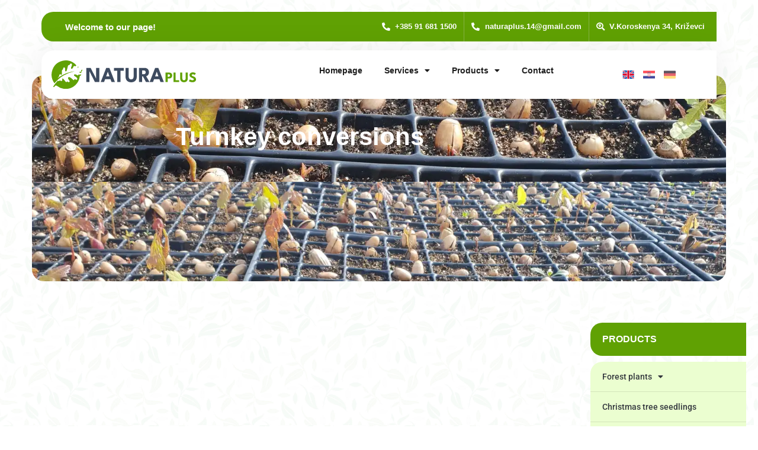

--- FILE ---
content_type: text/html; charset=UTF-8
request_url: https://forest-plants.com/informacije-i-vijesti/
body_size: 12545
content:
<!doctype html>
<html lang="en-US" prefix="og: https://ogp.me/ns#">
<head>
	<!-- Google Tag Manager -->
<script>(function(w,d,s,l,i){w[l]=w[l]||[];w[l].push({'gtm.start':
new Date().getTime(),event:'gtm.js'});var f=d.getElementsByTagName(s)[0],
j=d.createElement(s),dl=l!='dataLayer'?'&l='+l:'';j.async=true;j.src=
'https://www.googletagmanager.com/gtm.js?id='+i+dl;f.parentNode.insertBefore(j,f);
})(window,document,'script','dataLayer','GTM-W93MKCQ');</script>
<!-- End Google Tag Manager -->
	<meta charset="UTF-8">
	<meta name="viewport" content="width=device-width, initial-scale=1">
	<link rel="profile" href="http://gmpg.org/xfn/11">
	
<!-- Search Engine Optimization by Rank Math - https://rankmath.com/ -->
<title>Informacije i vijesti - Forest plants</title>
<meta name="robots" content="index, follow, max-snippet:-1, max-video-preview:-1, max-image-preview:large"/>
<link rel="canonical" href="https://forest-plants.com/informacije-i-vijesti/" />
<meta property="og:locale" content="en_US" />
<meta property="og:type" content="article" />
<meta property="og:title" content="Informacije i vijesti - Forest plants" />
<meta property="og:url" content="https://forest-plants.com/informacije-i-vijesti/" />
<meta property="og:site_name" content="Forest plants" />
<meta property="article:published_time" content="2022-04-21T12:12:15+00:00" />
<meta name="twitter:card" content="summary_large_image" />
<meta name="twitter:title" content="Informacije i vijesti - Forest plants" />
<meta name="twitter:label1" content="Time to read" />
<meta name="twitter:data1" content="Less than a minute" />
<script type="application/ld+json" class="rank-math-schema">{"@context":"https://schema.org","@graph":[{"@type":["Person","Organization"],"@id":"https://forest-plants.com/#person","name":"Forest plants","logo":{"@type":"ImageObject","@id":"https://forest-plants.com/#logo","url":"https://forest-plants.com/wp-content/uploads/2022/04/natura-plus.svg","contentUrl":"https://forest-plants.com/wp-content/uploads/2022/04/natura-plus.svg","caption":"Forest plants","inLanguage":"en-US"},"image":{"@type":"ImageObject","@id":"https://forest-plants.com/#logo","url":"https://forest-plants.com/wp-content/uploads/2022/04/natura-plus.svg","contentUrl":"https://forest-plants.com/wp-content/uploads/2022/04/natura-plus.svg","caption":"Forest plants","inLanguage":"en-US"}},{"@type":"WebSite","@id":"https://forest-plants.com/#website","url":"https://forest-plants.com","name":"Forest plants","publisher":{"@id":"https://forest-plants.com/#person"},"inLanguage":"en-US"},{"@type":"WebPage","@id":"https://forest-plants.com/informacije-i-vijesti/#webpage","url":"https://forest-plants.com/informacije-i-vijesti/","name":"Informacije i vijesti - Forest plants","datePublished":"2022-04-21T12:12:15+00:00","dateModified":"2022-04-21T12:12:15+00:00","isPartOf":{"@id":"https://forest-plants.com/#website"},"inLanguage":"en-US"},{"@type":"Person","@id":"https://forest-plants.com/author/stribor/","name":"stribor","url":"https://forest-plants.com/author/stribor/","image":{"@type":"ImageObject","@id":"https://secure.gravatar.com/avatar/d84cebc7e476ec72e4b486858b46220109adceb4e2195fa3856546f3f7f6a294?s=96&amp;d=mm&amp;r=g","url":"https://secure.gravatar.com/avatar/d84cebc7e476ec72e4b486858b46220109adceb4e2195fa3856546f3f7f6a294?s=96&amp;d=mm&amp;r=g","caption":"stribor","inLanguage":"en-US"},"sameAs":["https://forest-plants.com"]},{"@type":"Article","headline":"Informacije i vijesti - Forest plants","datePublished":"2022-04-21T12:12:15+00:00","dateModified":"2022-04-21T12:12:15+00:00","author":{"@id":"https://forest-plants.com/author/stribor/","name":"stribor"},"publisher":{"@id":"https://forest-plants.com/#person"},"name":"Informacije i vijesti - Forest plants","@id":"https://forest-plants.com/informacije-i-vijesti/#richSnippet","isPartOf":{"@id":"https://forest-plants.com/informacije-i-vijesti/#webpage"},"inLanguage":"en-US","mainEntityOfPage":{"@id":"https://forest-plants.com/informacije-i-vijesti/#webpage"}}]}</script>
<!-- /Rank Math WordPress SEO plugin -->

<link rel="alternate" type="application/rss+xml" title="Forest plants &raquo; Feed" href="https://forest-plants.com/feed/" />
<link rel="alternate" title="oEmbed (JSON)" type="application/json+oembed" href="https://forest-plants.com/wp-json/oembed/1.0/embed?url=https%3A%2F%2Fforest-plants.com%2Finformacije-i-vijesti%2F" />
<link rel="alternate" title="oEmbed (XML)" type="text/xml+oembed" href="https://forest-plants.com/wp-json/oembed/1.0/embed?url=https%3A%2F%2Fforest-plants.com%2Finformacije-i-vijesti%2F&#038;format=xml" />
<style id='wp-img-auto-sizes-contain-inline-css' type='text/css'>
img:is([sizes=auto i],[sizes^="auto," i]){contain-intrinsic-size:3000px 1500px}
/*# sourceURL=wp-img-auto-sizes-contain-inline-css */
</style>
<style id='wp-emoji-styles-inline-css' type='text/css'>

	img.wp-smiley, img.emoji {
		display: inline !important;
		border: none !important;
		box-shadow: none !important;
		height: 1em !important;
		width: 1em !important;
		margin: 0 0.07em !important;
		vertical-align: -0.1em !important;
		background: none !important;
		padding: 0 !important;
	}
/*# sourceURL=wp-emoji-styles-inline-css */
</style>
<link rel='stylesheet' id='wp-block-library-css' href='https://forest-plants.com/wp-includes/css/dist/block-library/style.min.css?ver=6.9' type='text/css' media='all' />
<style id='global-styles-inline-css' type='text/css'>
:root{--wp--preset--aspect-ratio--square: 1;--wp--preset--aspect-ratio--4-3: 4/3;--wp--preset--aspect-ratio--3-4: 3/4;--wp--preset--aspect-ratio--3-2: 3/2;--wp--preset--aspect-ratio--2-3: 2/3;--wp--preset--aspect-ratio--16-9: 16/9;--wp--preset--aspect-ratio--9-16: 9/16;--wp--preset--color--black: #000000;--wp--preset--color--cyan-bluish-gray: #abb8c3;--wp--preset--color--white: #ffffff;--wp--preset--color--pale-pink: #f78da7;--wp--preset--color--vivid-red: #cf2e2e;--wp--preset--color--luminous-vivid-orange: #ff6900;--wp--preset--color--luminous-vivid-amber: #fcb900;--wp--preset--color--light-green-cyan: #7bdcb5;--wp--preset--color--vivid-green-cyan: #00d084;--wp--preset--color--pale-cyan-blue: #8ed1fc;--wp--preset--color--vivid-cyan-blue: #0693e3;--wp--preset--color--vivid-purple: #9b51e0;--wp--preset--gradient--vivid-cyan-blue-to-vivid-purple: linear-gradient(135deg,rgb(6,147,227) 0%,rgb(155,81,224) 100%);--wp--preset--gradient--light-green-cyan-to-vivid-green-cyan: linear-gradient(135deg,rgb(122,220,180) 0%,rgb(0,208,130) 100%);--wp--preset--gradient--luminous-vivid-amber-to-luminous-vivid-orange: linear-gradient(135deg,rgb(252,185,0) 0%,rgb(255,105,0) 100%);--wp--preset--gradient--luminous-vivid-orange-to-vivid-red: linear-gradient(135deg,rgb(255,105,0) 0%,rgb(207,46,46) 100%);--wp--preset--gradient--very-light-gray-to-cyan-bluish-gray: linear-gradient(135deg,rgb(238,238,238) 0%,rgb(169,184,195) 100%);--wp--preset--gradient--cool-to-warm-spectrum: linear-gradient(135deg,rgb(74,234,220) 0%,rgb(151,120,209) 20%,rgb(207,42,186) 40%,rgb(238,44,130) 60%,rgb(251,105,98) 80%,rgb(254,248,76) 100%);--wp--preset--gradient--blush-light-purple: linear-gradient(135deg,rgb(255,206,236) 0%,rgb(152,150,240) 100%);--wp--preset--gradient--blush-bordeaux: linear-gradient(135deg,rgb(254,205,165) 0%,rgb(254,45,45) 50%,rgb(107,0,62) 100%);--wp--preset--gradient--luminous-dusk: linear-gradient(135deg,rgb(255,203,112) 0%,rgb(199,81,192) 50%,rgb(65,88,208) 100%);--wp--preset--gradient--pale-ocean: linear-gradient(135deg,rgb(255,245,203) 0%,rgb(182,227,212) 50%,rgb(51,167,181) 100%);--wp--preset--gradient--electric-grass: linear-gradient(135deg,rgb(202,248,128) 0%,rgb(113,206,126) 100%);--wp--preset--gradient--midnight: linear-gradient(135deg,rgb(2,3,129) 0%,rgb(40,116,252) 100%);--wp--preset--font-size--small: 13px;--wp--preset--font-size--medium: 20px;--wp--preset--font-size--large: 36px;--wp--preset--font-size--x-large: 42px;--wp--preset--spacing--20: 0.44rem;--wp--preset--spacing--30: 0.67rem;--wp--preset--spacing--40: 1rem;--wp--preset--spacing--50: 1.5rem;--wp--preset--spacing--60: 2.25rem;--wp--preset--spacing--70: 3.38rem;--wp--preset--spacing--80: 5.06rem;--wp--preset--shadow--natural: 6px 6px 9px rgba(0, 0, 0, 0.2);--wp--preset--shadow--deep: 12px 12px 50px rgba(0, 0, 0, 0.4);--wp--preset--shadow--sharp: 6px 6px 0px rgba(0, 0, 0, 0.2);--wp--preset--shadow--outlined: 6px 6px 0px -3px rgb(255, 255, 255), 6px 6px rgb(0, 0, 0);--wp--preset--shadow--crisp: 6px 6px 0px rgb(0, 0, 0);}:where(.is-layout-flex){gap: 0.5em;}:where(.is-layout-grid){gap: 0.5em;}body .is-layout-flex{display: flex;}.is-layout-flex{flex-wrap: wrap;align-items: center;}.is-layout-flex > :is(*, div){margin: 0;}body .is-layout-grid{display: grid;}.is-layout-grid > :is(*, div){margin: 0;}:where(.wp-block-columns.is-layout-flex){gap: 2em;}:where(.wp-block-columns.is-layout-grid){gap: 2em;}:where(.wp-block-post-template.is-layout-flex){gap: 1.25em;}:where(.wp-block-post-template.is-layout-grid){gap: 1.25em;}.has-black-color{color: var(--wp--preset--color--black) !important;}.has-cyan-bluish-gray-color{color: var(--wp--preset--color--cyan-bluish-gray) !important;}.has-white-color{color: var(--wp--preset--color--white) !important;}.has-pale-pink-color{color: var(--wp--preset--color--pale-pink) !important;}.has-vivid-red-color{color: var(--wp--preset--color--vivid-red) !important;}.has-luminous-vivid-orange-color{color: var(--wp--preset--color--luminous-vivid-orange) !important;}.has-luminous-vivid-amber-color{color: var(--wp--preset--color--luminous-vivid-amber) !important;}.has-light-green-cyan-color{color: var(--wp--preset--color--light-green-cyan) !important;}.has-vivid-green-cyan-color{color: var(--wp--preset--color--vivid-green-cyan) !important;}.has-pale-cyan-blue-color{color: var(--wp--preset--color--pale-cyan-blue) !important;}.has-vivid-cyan-blue-color{color: var(--wp--preset--color--vivid-cyan-blue) !important;}.has-vivid-purple-color{color: var(--wp--preset--color--vivid-purple) !important;}.has-black-background-color{background-color: var(--wp--preset--color--black) !important;}.has-cyan-bluish-gray-background-color{background-color: var(--wp--preset--color--cyan-bluish-gray) !important;}.has-white-background-color{background-color: var(--wp--preset--color--white) !important;}.has-pale-pink-background-color{background-color: var(--wp--preset--color--pale-pink) !important;}.has-vivid-red-background-color{background-color: var(--wp--preset--color--vivid-red) !important;}.has-luminous-vivid-orange-background-color{background-color: var(--wp--preset--color--luminous-vivid-orange) !important;}.has-luminous-vivid-amber-background-color{background-color: var(--wp--preset--color--luminous-vivid-amber) !important;}.has-light-green-cyan-background-color{background-color: var(--wp--preset--color--light-green-cyan) !important;}.has-vivid-green-cyan-background-color{background-color: var(--wp--preset--color--vivid-green-cyan) !important;}.has-pale-cyan-blue-background-color{background-color: var(--wp--preset--color--pale-cyan-blue) !important;}.has-vivid-cyan-blue-background-color{background-color: var(--wp--preset--color--vivid-cyan-blue) !important;}.has-vivid-purple-background-color{background-color: var(--wp--preset--color--vivid-purple) !important;}.has-black-border-color{border-color: var(--wp--preset--color--black) !important;}.has-cyan-bluish-gray-border-color{border-color: var(--wp--preset--color--cyan-bluish-gray) !important;}.has-white-border-color{border-color: var(--wp--preset--color--white) !important;}.has-pale-pink-border-color{border-color: var(--wp--preset--color--pale-pink) !important;}.has-vivid-red-border-color{border-color: var(--wp--preset--color--vivid-red) !important;}.has-luminous-vivid-orange-border-color{border-color: var(--wp--preset--color--luminous-vivid-orange) !important;}.has-luminous-vivid-amber-border-color{border-color: var(--wp--preset--color--luminous-vivid-amber) !important;}.has-light-green-cyan-border-color{border-color: var(--wp--preset--color--light-green-cyan) !important;}.has-vivid-green-cyan-border-color{border-color: var(--wp--preset--color--vivid-green-cyan) !important;}.has-pale-cyan-blue-border-color{border-color: var(--wp--preset--color--pale-cyan-blue) !important;}.has-vivid-cyan-blue-border-color{border-color: var(--wp--preset--color--vivid-cyan-blue) !important;}.has-vivid-purple-border-color{border-color: var(--wp--preset--color--vivid-purple) !important;}.has-vivid-cyan-blue-to-vivid-purple-gradient-background{background: var(--wp--preset--gradient--vivid-cyan-blue-to-vivid-purple) !important;}.has-light-green-cyan-to-vivid-green-cyan-gradient-background{background: var(--wp--preset--gradient--light-green-cyan-to-vivid-green-cyan) !important;}.has-luminous-vivid-amber-to-luminous-vivid-orange-gradient-background{background: var(--wp--preset--gradient--luminous-vivid-amber-to-luminous-vivid-orange) !important;}.has-luminous-vivid-orange-to-vivid-red-gradient-background{background: var(--wp--preset--gradient--luminous-vivid-orange-to-vivid-red) !important;}.has-very-light-gray-to-cyan-bluish-gray-gradient-background{background: var(--wp--preset--gradient--very-light-gray-to-cyan-bluish-gray) !important;}.has-cool-to-warm-spectrum-gradient-background{background: var(--wp--preset--gradient--cool-to-warm-spectrum) !important;}.has-blush-light-purple-gradient-background{background: var(--wp--preset--gradient--blush-light-purple) !important;}.has-blush-bordeaux-gradient-background{background: var(--wp--preset--gradient--blush-bordeaux) !important;}.has-luminous-dusk-gradient-background{background: var(--wp--preset--gradient--luminous-dusk) !important;}.has-pale-ocean-gradient-background{background: var(--wp--preset--gradient--pale-ocean) !important;}.has-electric-grass-gradient-background{background: var(--wp--preset--gradient--electric-grass) !important;}.has-midnight-gradient-background{background: var(--wp--preset--gradient--midnight) !important;}.has-small-font-size{font-size: var(--wp--preset--font-size--small) !important;}.has-medium-font-size{font-size: var(--wp--preset--font-size--medium) !important;}.has-large-font-size{font-size: var(--wp--preset--font-size--large) !important;}.has-x-large-font-size{font-size: var(--wp--preset--font-size--x-large) !important;}
/*# sourceURL=global-styles-inline-css */
</style>

<style id='classic-theme-styles-inline-css' type='text/css'>
/*! This file is auto-generated */
.wp-block-button__link{color:#fff;background-color:#32373c;border-radius:9999px;box-shadow:none;text-decoration:none;padding:calc(.667em + 2px) calc(1.333em + 2px);font-size:1.125em}.wp-block-file__button{background:#32373c;color:#fff;text-decoration:none}
/*# sourceURL=/wp-includes/css/classic-themes.min.css */
</style>
<link rel='stylesheet' id='jet-engine-frontend-css' href='https://forest-plants.com/wp-content/plugins/jet-engine/assets/css/frontend.css?ver=3.0.9.1' type='text/css' media='all' />
<link rel='stylesheet' id='skelementor-style-css' href='https://forest-plants.com/wp-content/themes/skelementor/style.css?ver=6.9' type='text/css' media='all' />
<link rel='stylesheet' id='elementor-frontend-css' href='https://forest-plants.com/wp-content/plugins/elementor/assets/css/frontend.min.css?ver=3.30.3' type='text/css' media='all' />
<link rel='stylesheet' id='widget-heading-css' href='https://forest-plants.com/wp-content/plugins/elementor/assets/css/widget-heading.min.css?ver=3.30.3' type='text/css' media='all' />
<link rel='stylesheet' id='widget-icon-list-css' href='https://forest-plants.com/wp-content/plugins/elementor/assets/css/widget-icon-list.min.css?ver=3.30.3' type='text/css' media='all' />
<link rel='stylesheet' id='widget-image-css' href='https://forest-plants.com/wp-content/plugins/elementor/assets/css/widget-image.min.css?ver=3.30.3' type='text/css' media='all' />
<link rel='stylesheet' id='widget-nav-menu-css' href='https://forest-plants.com/wp-content/plugins/elementor-pro/assets/css/widget-nav-menu.min.css?ver=3.30.1' type='text/css' media='all' />
<link rel='stylesheet' id='e-sticky-css' href='https://forest-plants.com/wp-content/plugins/elementor-pro/assets/css/modules/sticky.min.css?ver=3.30.1' type='text/css' media='all' />
<link rel='stylesheet' id='elementor-icons-css' href='https://forest-plants.com/wp-content/plugins/elementor/assets/lib/eicons/css/elementor-icons.min.css?ver=5.43.0' type='text/css' media='all' />
<link rel='stylesheet' id='elementor-post-5-css' href='https://forest-plants.com/wp-content/uploads/elementor/css/post-5.css?ver=1753254405' type='text/css' media='all' />
<link rel='stylesheet' id='elementor-post-429-css' href='https://forest-plants.com/wp-content/uploads/elementor/css/post-429.css?ver=1753254405' type='text/css' media='all' />
<link rel='stylesheet' id='elementor-post-357-css' href='https://forest-plants.com/wp-content/uploads/elementor/css/post-357.css?ver=1753254405' type='text/css' media='all' />
<link rel='stylesheet' id='elementor-post-84-css' href='https://forest-plants.com/wp-content/uploads/elementor/css/post-84.css?ver=1753254405' type='text/css' media='all' />
<link rel='stylesheet' id='elementor-gf-local-roboto-css' href='https://forest-plants.com/wp-content/uploads/elementor/google-fonts/css/roboto.css?ver=1752355702' type='text/css' media='all' />
<link rel='stylesheet' id='elementor-icons-shared-0-css' href='https://forest-plants.com/wp-content/plugins/elementor/assets/lib/font-awesome/css/fontawesome.min.css?ver=5.15.3' type='text/css' media='all' />
<link rel='stylesheet' id='elementor-icons-fa-solid-css' href='https://forest-plants.com/wp-content/plugins/elementor/assets/lib/font-awesome/css/solid.min.css?ver=5.15.3' type='text/css' media='all' />
<script type="text/javascript" src="https://forest-plants.com/wp-includes/js/jquery/jquery.min.js?ver=3.7.1" id="jquery-core-js"></script>
<script type="text/javascript" src="https://forest-plants.com/wp-includes/js/jquery/jquery-migrate.min.js?ver=3.4.1" id="jquery-migrate-js"></script>
<link rel="https://api.w.org/" href="https://forest-plants.com/wp-json/" /><link rel="alternate" title="JSON" type="application/json" href="https://forest-plants.com/wp-json/wp/v2/pages/77" /><link rel="EditURI" type="application/rsd+xml" title="RSD" href="https://forest-plants.com/xmlrpc.php?rsd" />
<link rel='shortlink' href='https://forest-plants.com/?p=77' />
<meta name="generator" content="Elementor 3.30.3; settings: css_print_method-external, google_font-enabled, font_display-auto">
			<style>
				.e-con.e-parent:nth-of-type(n+4):not(.e-lazyloaded):not(.e-no-lazyload),
				.e-con.e-parent:nth-of-type(n+4):not(.e-lazyloaded):not(.e-no-lazyload) * {
					background-image: none !important;
				}
				@media screen and (max-height: 1024px) {
					.e-con.e-parent:nth-of-type(n+3):not(.e-lazyloaded):not(.e-no-lazyload),
					.e-con.e-parent:nth-of-type(n+3):not(.e-lazyloaded):not(.e-no-lazyload) * {
						background-image: none !important;
					}
				}
				@media screen and (max-height: 640px) {
					.e-con.e-parent:nth-of-type(n+2):not(.e-lazyloaded):not(.e-no-lazyload),
					.e-con.e-parent:nth-of-type(n+2):not(.e-lazyloaded):not(.e-no-lazyload) * {
						background-image: none !important;
					}
				}
			</style>
			<link rel="icon" href="https://forest-plants.com/wp-content/uploads/2022/04/Favicon.svg" sizes="32x32" />
<link rel="icon" href="https://forest-plants.com/wp-content/uploads/2022/04/Favicon.svg" sizes="192x192" />
<link rel="apple-touch-icon" href="https://forest-plants.com/wp-content/uploads/2022/04/Favicon.svg" />
<meta name="msapplication-TileImage" content="https://forest-plants.com/wp-content/uploads/2022/04/Favicon.svg" />
</head>
<body class="wp-singular page-template-default page page-id-77 wp-custom-logo wp-theme-skelementor elementor-default elementor-kit-5 elementor-page-84">
	<!-- Google Tag Manager (noscript) -->
<noscript><iframe src="https://www.googletagmanager.com/ns.html?id=GTM-W93MKCQ"
height="0" width="0" style="display:none;visibility:hidden"></iframe></noscript>
<!-- End Google Tag Manager (noscript) -->


		<div data-elementor-type="header" data-elementor-id="429" class="elementor elementor-429 elementor-location-header" data-elementor-post-type="elementor_library">
			<div class="elementor-element elementor-element-7b148db elementor-hidden-tablet elementor-hidden-mobile e-flex e-con-boxed e-con e-parent" data-id="7b148db" data-element_type="container">
					<div class="e-con-inner">
		<div class="elementor-element elementor-element-c59ab20 e-flex e-con-boxed e-con e-parent" data-id="c59ab20" data-element_type="container" data-settings="{&quot;background_background&quot;:&quot;classic&quot;}">
					<div class="e-con-inner">
				<div class="elementor-element elementor-element-565e2d6 elementor-widget elementor-widget-heading" data-id="565e2d6" data-element_type="widget" data-widget_type="heading.default">
				<div class="elementor-widget-container">
					<h4 class="elementor-heading-title elementor-size-default">Welcome to our page!</h4>				</div>
				</div>
				<div class="elementor-element elementor-element-31c5cdf elementor-icon-list--layout-inline elementor-list-item-link-full_width elementor-widget elementor-widget-icon-list" data-id="31c5cdf" data-element_type="widget" data-widget_type="icon-list.default">
				<div class="elementor-widget-container">
							<ul class="elementor-icon-list-items elementor-inline-items">
							<li class="elementor-icon-list-item elementor-inline-item">
											<a href="tel:0916811500">

												<span class="elementor-icon-list-icon">
							<i aria-hidden="true" class="fas fa-phone-alt"></i>						</span>
										<span class="elementor-icon-list-text">+385 91 681 1500</span>
											</a>
									</li>
								<li class="elementor-icon-list-item elementor-inline-item">
											<a href="mailto:naturaplus.14@gmail.com">

												<span class="elementor-icon-list-icon">
							<i aria-hidden="true" class="fas fa-phone-alt"></i>						</span>
										<span class="elementor-icon-list-text">naturaplus.14@gmail.com</span>
											</a>
									</li>
								<li class="elementor-icon-list-item elementor-inline-item">
											<a href="https://forest-plants.com/kontakt/">

												<span class="elementor-icon-list-icon">
							<i aria-hidden="true" class="fas fa-search-location"></i>						</span>
										<span class="elementor-icon-list-text">V.Koroskenya 34, Križevci</span>
											</a>
									</li>
						</ul>
						</div>
				</div>
					</div>
				</div>
					</div>
				</div>
		<div class="elementor-element elementor-element-0d59d39 e-flex e-con-boxed e-con e-parent" data-id="0d59d39" data-element_type="container" data-settings="{&quot;sticky&quot;:&quot;top&quot;,&quot;sticky_on&quot;:[&quot;mobile&quot;],&quot;sticky_offset&quot;:0,&quot;sticky_effects_offset&quot;:0,&quot;sticky_anchor_link_offset&quot;:0}">
					<div class="e-con-inner">
		<div class="elementor-element elementor-element-ffb9a87 e-con-full e-flex e-con e-parent" data-id="ffb9a87" data-element_type="container" data-settings="{&quot;background_background&quot;:&quot;classic&quot;}">
				<div class="elementor-element elementor-element-e965a7d elementor-widget elementor-widget-theme-site-logo elementor-widget-image" data-id="e965a7d" data-element_type="widget" data-widget_type="theme-site-logo.default">
				<div class="elementor-widget-container">
											<a href="https://forest-plants.com">
			<img width="1086" height="212" src="https://forest-plants.com/wp-content/uploads/2022/04/natura-plus.svg" class="attachment-full size-full wp-image-35" alt="" />				</a>
											</div>
				</div>
				<div class="elementor-element elementor-element-61ae291 elementor-nav-menu__align-end elementor-nav-menu--stretch elementor-widget__width-initial elementor-nav-menu--dropdown-tablet elementor-nav-menu__text-align-aside elementor-nav-menu--toggle elementor-nav-menu--burger elementor-widget elementor-widget-nav-menu" data-id="61ae291" data-element_type="widget" data-settings="{&quot;full_width&quot;:&quot;stretch&quot;,&quot;layout&quot;:&quot;horizontal&quot;,&quot;submenu_icon&quot;:{&quot;value&quot;:&quot;&lt;i class=\&quot;fas fa-caret-down\&quot;&gt;&lt;\/i&gt;&quot;,&quot;library&quot;:&quot;fa-solid&quot;},&quot;toggle&quot;:&quot;burger&quot;}" data-widget_type="nav-menu.default">
				<div class="elementor-widget-container">
								<nav aria-label="Menu" class="elementor-nav-menu--main elementor-nav-menu__container elementor-nav-menu--layout-horizontal e--pointer-none">
				<ul id="menu-1-61ae291" class="elementor-nav-menu"><li class="menu-item menu-item-type-post_type menu-item-object-page menu-item-home menu-item-25"><a href="https://forest-plants.com/" class="elementor-item">Homepage</a></li>
<li class="menu-item menu-item-type-custom menu-item-object-custom menu-item-has-children menu-item-19"><a href="#" class="elementor-item elementor-item-anchor">Services</a>
<ul class="sub-menu elementor-nav-menu--dropdown">
	<li class="menu-item menu-item-type-custom menu-item-object-custom menu-item-623"><a href="http://forest-plants.com/services/forestry-consulting2" class="elementor-sub-item">Forestry consulting</a></li>
	<li class="menu-item menu-item-type-custom menu-item-object-custom menu-item-624"><a href="http://forest-plants.com/services/turnkey-conversions" class="elementor-sub-item">Turnkey conversions</a></li>
</ul>
</li>
<li class="menu-item menu-item-type-post_type menu-item-object-page menu-item-has-children menu-item-18"><a href="https://forest-plants.com/proizvodi/" class="elementor-item">Products</a>
<ul class="sub-menu elementor-nav-menu--dropdown">
	<li class="menu-item menu-item-type-custom menu-item-object-custom menu-item-351"><a href="https://forest-plants.com/product/forest-seedlings/#deciduous" class="elementor-sub-item elementor-item-anchor">Deciduous seedlings</a></li>
	<li class="menu-item menu-item-type-custom menu-item-object-custom menu-item-352"><a href="https://forest-plants.com/product/forest-seedlings/#conifer" class="elementor-sub-item elementor-item-anchor">Coniferous seedlings</a></li>
</ul>
</li>
<li class="menu-item menu-item-type-post_type menu-item-object-page menu-item-24"><a href="https://forest-plants.com/contact-2/" class="elementor-item">Contact</a></li>
</ul>			</nav>
					<div class="elementor-menu-toggle" role="button" tabindex="0" aria-label="Menu Toggle" aria-expanded="false">
			<i aria-hidden="true" role="presentation" class="elementor-menu-toggle__icon--open eicon-menu-bar"></i><i aria-hidden="true" role="presentation" class="elementor-menu-toggle__icon--close eicon-close"></i>		</div>
					<nav class="elementor-nav-menu--dropdown elementor-nav-menu__container" aria-hidden="true">
				<ul id="menu-2-61ae291" class="elementor-nav-menu"><li class="menu-item menu-item-type-post_type menu-item-object-page menu-item-home menu-item-25"><a href="https://forest-plants.com/" class="elementor-item" tabindex="-1">Homepage</a></li>
<li class="menu-item menu-item-type-custom menu-item-object-custom menu-item-has-children menu-item-19"><a href="#" class="elementor-item elementor-item-anchor" tabindex="-1">Services</a>
<ul class="sub-menu elementor-nav-menu--dropdown">
	<li class="menu-item menu-item-type-custom menu-item-object-custom menu-item-623"><a href="http://forest-plants.com/services/forestry-consulting2" class="elementor-sub-item" tabindex="-1">Forestry consulting</a></li>
	<li class="menu-item menu-item-type-custom menu-item-object-custom menu-item-624"><a href="http://forest-plants.com/services/turnkey-conversions" class="elementor-sub-item" tabindex="-1">Turnkey conversions</a></li>
</ul>
</li>
<li class="menu-item menu-item-type-post_type menu-item-object-page menu-item-has-children menu-item-18"><a href="https://forest-plants.com/proizvodi/" class="elementor-item" tabindex="-1">Products</a>
<ul class="sub-menu elementor-nav-menu--dropdown">
	<li class="menu-item menu-item-type-custom menu-item-object-custom menu-item-351"><a href="https://forest-plants.com/product/forest-seedlings/#deciduous" class="elementor-sub-item elementor-item-anchor" tabindex="-1">Deciduous seedlings</a></li>
	<li class="menu-item menu-item-type-custom menu-item-object-custom menu-item-352"><a href="https://forest-plants.com/product/forest-seedlings/#conifer" class="elementor-sub-item elementor-item-anchor" tabindex="-1">Coniferous seedlings</a></li>
</ul>
</li>
<li class="menu-item menu-item-type-post_type menu-item-object-page menu-item-24"><a href="https://forest-plants.com/contact-2/" class="elementor-item" tabindex="-1">Contact</a></li>
</ul>			</nav>
						</div>
				</div>
				<div class="elementor-element elementor-element-e68624b elementor-icon-list--layout-inline elementor-list-item-link-inline elementor-align-right elementor-widget__width-initial elementor-widget elementor-widget-icon-list" data-id="e68624b" data-element_type="widget" data-widget_type="icon-list.default">
				<div class="elementor-widget-container">
							<ul class="elementor-icon-list-items elementor-inline-items">
							<li class="elementor-icon-list-item elementor-inline-item">
											<a href="https://forest-plants.com/">

												<span class="elementor-icon-list-icon">
							<svg xmlns="http://www.w3.org/2000/svg" height="512" viewBox="0 0 512 512" width="512"><g id="_x30_1_United_Kingdom_x2C__country_x2C__national_x2C__flag_x2C__world_flag"><g id="XMLID_684_"><path id="XMLID_670_" d="m16 386v-260l30-50h150l60 10 60-10h150l30 50v260l-30 50h-150l-60-10-60 10h-150z" fill="#0053b5"></path><path id="XMLID_669_" d="m16 196h480v120h-480z" fill="#fff"></path><path id="XMLID_668_" d="m16 216h480v80h-480z" fill="#d80027"></path><path id="XMLID_667_" d="m196 76h120v360h-120z" fill="#fff"></path><path id="XMLID_666_" d="m216 76h80v360h-80z" fill="#d80027"></path><path id="XMLID_665_" d="m496 76h-30l-150 100v30l80-10 100-70z" fill="#fff"></path><path id="XMLID_664_" d="m496 76-180 120h50l130-90z" fill="#d80027"></path><path id="XMLID_663_" d="m16 76h30l150 100v30l-80-10-100-70z" fill="#fff"></path><path id="XMLID_662_" d="m16 76 180 120h-50l-130-90z" fill="#d80027"></path><path id="XMLID_661_" d="m16 436h30l150-100v-30l-80 10-100 70z" fill="#fff"></path><path id="XMLID_660_" d="m16 436 180-120h-50l-130 90z" fill="#d80027"></path><path id="XMLID_659_" d="m496 436h-30l-150-100v-30l80 10 100 70z" fill="#fff"></path><path id="XMLID_658_" d="m496 436-180-120h50l130 90z" fill="#d80027"></path></g></g></svg>						</span>
										<span class="elementor-icon-list-text"></span>
											</a>
									</li>
								<li class="elementor-icon-list-item elementor-inline-item">
											<a href="https://sumskesadnice.hr/">

												<span class="elementor-icon-list-icon">
							<svg xmlns="http://www.w3.org/2000/svg" xmlns:xlink="http://www.w3.org/1999/xlink" id="Layer_1" x="0px" y="0px" viewBox="0 0 512.001 512.001" style="enable-background:new 0 0 512.001 512.001;" xml:space="preserve"><path style="fill:#41479B;" d="M0,311.908h512v102.988c0,4.875-3.953,8.828-8.828,8.828H8.828c-4.875,0-8.828-3.953-8.828-8.828 V311.908z"></path><path style="fill:#FF4B55;" d="M8.828,88.276h494.345c4.875,0,8.828,3.953,8.828,8.828v102.988H0V97.104 C0,92.229,3.953,88.276,8.828,88.276z"></path><rect y="200.09" style="fill:#F5F5F5;" width="512" height="111.81"></rect><g>	<rect x="194.21" y="203.03" style="fill:#FF4B55;" width="24.717" height="28.25"></rect>	<rect x="243.64" y="203.03" style="fill:#FF4B55;" width="24.717" height="28.25"></rect>	<rect x="218.92" y="231.28" style="fill:#FF4B55;" width="24.717" height="28.25"></rect>	<rect x="293.07" y="203.03" style="fill:#FF4B55;" width="24.717" height="28.25"></rect>	<rect x="268.36" y="231.28" style="fill:#FF4B55;" width="24.717" height="28.25"></rect></g><g>	<rect x="218.92" y="203.03" style="fill:#F5F5F5;" width="24.717" height="28.25"></rect>	<rect x="268.36" y="203.03" style="fill:#F5F5F5;" width="24.717" height="28.25"></rect>	<rect x="194.21" y="231.28" style="fill:#F5F5F5;" width="24.717" height="28.25"></rect>	<rect x="243.64" y="231.28" style="fill:#F5F5F5;" width="24.717" height="28.25"></rect>	<rect x="293.07" y="231.28" style="fill:#F5F5F5;" width="24.717" height="28.25"></rect></g><g>	<rect x="243.64" y="259.53" style="fill:#FF4B55;" width="24.717" height="28.25"></rect>	<rect x="218.92" y="287.78" style="fill:#FF4B55;" width="24.717" height="28.25"></rect>	<rect x="268.36" y="287.78" style="fill:#FF4B55;" width="24.717" height="28.25"></rect></g><g>	<rect x="218.92" y="259.53" style="fill:#F5F5F5;" width="24.717" height="28.25"></rect>	<rect x="268.36" y="259.53" style="fill:#F5F5F5;" width="24.717" height="28.25"></rect>	<rect x="243.64" y="287.78" style="fill:#F5F5F5;" width="24.717" height="28.25"></rect></g><g>	<path style="fill:#FF4B55;" d="M317.792,203.035v79.448c0,34.127-27.666,61.793-61.793,61.793s-61.793-27.666-61.793-61.793  v-79.448H317.792 M322.206,198.621h-4.414H194.206h-4.414v4.414v79.448c0,36.506,29.7,66.207,66.207,66.207  s66.207-29.7,66.207-66.207v-79.448V198.621L322.206,198.621z"></path>	<path style="fill:#FF4B55;" d="M218.924,287.779v-28.248h-24.717v22.952c0,1.789,0.118,3.546,0.267,5.297h24.45V287.779z"></path></g><g>	<path style="fill:#F5F5F5;" d="M317.525,287.779h-24.45v28.248h14.774C313.211,307.758,316.644,298.141,317.525,287.779z"></path>	<path style="fill:#F5F5F5;" d="M204.15,316.027h14.774V287.78h-24.45C195.355,298.141,198.789,307.758,204.15,316.027z"></path></g><g>	<path style="fill:#FF4B55;" d="M293.075,287.779h24.45c0.149-1.749,0.267-3.508,0.267-5.297V259.53h-24.717V287.779z"></path>	<path style="fill:#FF4B55;" d="M218.924,331.833v-15.806H204.15C208.109,322.134,213.123,327.468,218.924,331.833z"></path>	<path style="fill:#FF4B55;" d="M307.849,316.027h-14.774v15.806C298.877,327.468,303.891,322.134,307.849,316.027z"></path></g><g>	<path style="fill:#F5F5F5;" d="M218.924,331.833c7.194,5.415,15.567,9.345,24.717,11.202v-27.008h-24.717V331.833z"></path>	<path style="fill:#F5F5F5;" d="M268.358,343.035c9.15-1.857,17.523-5.788,24.717-11.202v-15.806h-24.717V343.035L268.358,343.035z"></path></g><path style="fill:#FF4B55;" d="M268.358,316.027h-24.717v27.008c3.993,0.811,8.126,1.241,12.359,1.241 c4.233,0,8.365-0.43,12.359-1.241v-27.008H268.358z"></path><g>	<path style="fill:#4173CD;" d="M211.27,156.292c-5.378-0.832-10.88-1.432-16.489-1.779c-4.338,3.571-8.473,7.294-12.398,11.15  c3.942,9.515,7.883,19.03,11.823,28.545c7.913-3.277,16.021-5.9,24.247-7.866C216.059,176.325,213.665,166.308,211.27,156.292z"></path>	<path style="fill:#4173CD;" d="M271.003,151.605c-4.833-2.445-9.837-4.706-15.002-6.765c-5.165,2.06-10.17,4.321-15.002,6.765  c0.803,10.266,1.607,20.534,2.41,30.803c8.382-0.657,16.804-0.657,25.186,0C269.396,172.14,270.2,161.873,271.003,151.605z"></path>	<path style="fill:#4173CD;" d="M329.616,165.663c-3.925-3.855-8.061-7.578-12.398-11.15c-5.609,0.346-11.111,0.947-16.489,1.779  c-2.394,10.017-4.789,20.033-7.183,30.049c8.226,1.967,16.334,4.589,24.247,7.866C321.734,184.692,325.675,175.177,329.616,165.663  z"></path></g><g>	<path style="fill:#41479B;" d="M240.997,151.605c-5.154-1.663-10.456-3.118-15.894-4.346c-4.798,2.841-9.411,5.858-13.832,9.033  c2.394,10.017,4.789,20.033,7.185,30.049c8.226-1.967,16.569-3.277,24.952-3.933C242.604,172.14,241.8,161.873,240.997,151.605z"></path>	<path style="fill:#41479B;" d="M300.729,156.292c-4.421-3.175-9.035-6.193-13.832-9.033c-5.438,1.228-10.741,2.685-15.894,4.346  c-0.803,10.266-1.607,20.534-2.41,30.803c8.383,0.655,16.726,1.966,24.952,3.933C295.94,176.325,298.335,166.308,300.729,156.292z"></path></g><g>	<path style="fill:#FF4B55;" d="M241.96,163.926c-9.345,0.73-18.646,2.191-27.817,4.385c-0.479-2.003-0.958-4.007-1.437-6.01  c9.485-2.266,19.105-3.778,28.771-4.535C241.639,159.82,241.8,161.873,241.96,163.926z"></path>	<path style="fill:#FF4B55;" d="M242.925,176.247c-8.703,0.681-17.366,2.042-25.907,4.084c-0.48-2.003-0.958-4.007-1.437-6.009  c8.855-2.118,17.838-3.529,26.862-4.234C242.604,172.139,242.764,174.194,242.925,176.247z"></path></g><path style="fill:#FFE15A;" d="M285.326,178.321c-2.155-0.383-4.316-0.724-6.482-1.022c-3.562-0.492-6.215-3.516-5.906-6.915l0,0 c0.308-3.398,3.713-5.863,7.59-5.327c2.325,0.32,4.645,0.685,6.959,1.097c3.859,0.682,6.357,4.082,5.604,7.406l0,0 C292.34,176.891,288.874,178.946,285.326,178.321z"></path><path style="fill:#FF4B55;" d="M320.157,188.498c-8.215-3.403-16.636-6.125-25.175-8.168c0.48-2.003,0.958-4.007,1.437-6.009 c8.855,2.116,17.585,4.94,26.103,8.468C321.734,184.692,320.946,186.595,320.157,188.498z"></path><g>	<path style="fill:#FFE15A;" d="M317.952,169.96c-0.873,2.407-3.817,3.552-6.599,2.647c-2.781-0.906-4.483-3.55-3.779-6.012  s3.686-3.765,6.636-2.806C317.163,164.746,318.825,167.553,317.952,169.96z"></path>	<path style="fill:#FFE15A;" d="M204.425,166.596c0.703,2.464-1,5.109-3.779,6.012c-2.781,0.9-5.725-0.245-6.599-2.647  c-0.874-2.408,0.79-5.214,3.742-6.17C200.738,162.834,203.723,164.135,204.425,166.596z"></path>	<path style="fill:#FFE15A;" d="M254.59,162.549c0.006,2.047-1.834,3.714-4.114,3.784c-2.279,0.073-4.222-1.481-4.342-3.52  c-0.119-2.04,1.719-3.806,4.111-3.883C252.637,158.855,254.58,160.502,254.59,162.549z"></path>	<path style="fill:#FFE15A;" d="M265.865,162.813c-0.121,2.044-2.065,3.593-4.342,3.52c-2.279-0.07-4.119-1.737-4.114-3.784  c0.009-2.045,1.953-3.697,4.344-3.619C264.146,159.002,265.983,160.772,265.865,162.813z"></path>	<path style="fill:#FFE15A;" d="M260.007,172.08c-0.057,2.047-1.85,3.657-4.008,3.657c-2.156-0.001-3.949-1.609-4.008-3.657  c-0.056-2.041,1.737-3.755,4.008-3.749C258.27,168.326,260.063,170.038,260.007,172.08z"></path></g><g></g><g></g><g></g><g></g><g></g><g></g><g></g><g></g><g></g><g></g><g></g><g></g><g></g><g></g><g></g></svg>						</span>
										<span class="elementor-icon-list-text"></span>
											</a>
									</li>
								<li class="elementor-icon-list-item elementor-inline-item">
											<a href="https://forst-pflanzen.de/">

												<span class="elementor-icon-list-icon">
							<svg xmlns="http://www.w3.org/2000/svg" id="Capa_1" height="512" viewBox="0 0 512 512" width="512"><g><path d="m512 200.946v-93.591c0-9.122-7.395-16.516-16.516-16.516h-478.968l-8.849 16.516v93.591l17.104 22.022h462.456z" fill="#5d5360"></path><path d="m0 107.355v93.591l16.516 14.683v-124.79c-9.121 0-16.516 7.394-16.516 16.516z" fill="#4b3f4e"></path><path d="m7.817 311.054v86.43c0 9.122 7.395 16.516 16.516 16.516h471.151l16.516-9.355v-93.591l-24.77-22.022h-462.456z" fill="#ffe07d"></path><path d="m16.516 355.097v-58.724l-16.516 14.681v93.591c0 9.122 7.395 16.516 16.516 16.516h478.968c9.121 0 16.516-7.394 16.516-16.516h-445.935c-27.365 0-49.549-22.183-49.549-49.548z" fill="#ffd064"></path><path d="m8.667 297 7.849 14.053h495.484v-110.107h-495.484l-7.849 17.387z" fill="#e5646e"></path><path d="m0 200.946h16.516v110.107h-16.516z" fill="#db4655"></path></g></svg>						</span>
										<span class="elementor-icon-list-text"></span>
											</a>
									</li>
						</ul>
						</div>
				</div>
				</div>
					</div>
				</div>
				</div>
				<div data-elementor-type="single-page" data-elementor-id="84" class="elementor elementor-84 elementor-location-single post-77 page type-page status-publish hentry" data-elementor-post-type="elementor_library">
			<div class="elementor-element elementor-element-5830bda e-flex e-con-boxed e-con e-parent" data-id="5830bda" data-element_type="container">
					<div class="e-con-inner">
		<div class="elementor-element elementor-element-b034642 e-con-full e-flex e-con e-child" data-id="b034642" data-element_type="container" data-settings="{&quot;background_background&quot;:&quot;classic&quot;}">
				<div class="elementor-element elementor-element-48a00d4 elementor-widget__width-initial elementor-widget elementor-widget-heading" data-id="48a00d4" data-element_type="widget" data-widget_type="heading.default">
				<div class="elementor-widget-container">
					<h2 class="elementor-heading-title elementor-size-default"><a href="https://forest-plants.com/turnkey-conversions/">Turnkey conversions</a></h2>				</div>
				</div>
				</div>
					</div>
				</div>
		<div class="elementor-element elementor-element-b776076 e-flex e-con-boxed e-con e-parent" data-id="b776076" data-element_type="container">
					<div class="e-con-inner">
		<div class="elementor-element elementor-element-142eba5 e-con-full e-flex e-con e-child" data-id="142eba5" data-element_type="container">
				</div>
		<div class="elementor-element elementor-element-f0c716a e-con-full e-flex e-con e-child" data-id="f0c716a" data-element_type="container">
				<div class="elementor-element elementor-element-793c3b1 elementor-widget elementor-widget-heading" data-id="793c3b1" data-element_type="widget" data-widget_type="heading.default">
				<div class="elementor-widget-container">
					<h2 class="elementor-heading-title elementor-size-default">PRODUCTS</h2>				</div>
				</div>
				<div class="elementor-element elementor-element-7dfe42f elementor-nav-menu__text-align-aside elementor-widget elementor-widget-nav-menu" data-id="7dfe42f" data-element_type="widget" data-settings="{&quot;layout&quot;:&quot;dropdown&quot;,&quot;submenu_icon&quot;:{&quot;value&quot;:&quot;&lt;i class=\&quot;fas fa-caret-down\&quot;&gt;&lt;\/i&gt;&quot;,&quot;library&quot;:&quot;fa-solid&quot;}}" data-widget_type="nav-menu.default">
				<div class="elementor-widget-container">
								<nav class="elementor-nav-menu--dropdown elementor-nav-menu__container" aria-hidden="true">
				<ul id="menu-2-7dfe42f" class="elementor-nav-menu"><li class="menu-item menu-item-type-custom menu-item-object-custom menu-item-has-children menu-item-592"><a href="http://forest-plants.com/products" class="elementor-item" tabindex="-1">Forest plants</a>
<ul class="sub-menu elementor-nav-menu--dropdown">
	<li class="menu-item menu-item-type-custom menu-item-object-custom menu-item-353"><a href="https://forest-plants.com/products/forest-plants/#deciduous" class="elementor-sub-item elementor-item-anchor" tabindex="-1">Deciduous seedlings</a></li>
	<li class="menu-item menu-item-type-custom menu-item-object-custom menu-item-354"><a href="https://forest-plants.com/products/forest-plants/#coniferous" class="elementor-sub-item elementor-item-anchor" tabindex="-1">Coniferous seedlings</a></li>
</ul>
</li>
<li class="menu-item menu-item-type-custom menu-item-object-custom menu-item-593"><a href="http://forest-plants.com/products/christmas-seedlings" class="elementor-item" tabindex="-1">Christmas tree seedlings</a></li>
<li class="menu-item menu-item-type-custom menu-item-object-custom menu-item-595"><a href="http://forest-plants.com/products" class="elementor-item" tabindex="-1">Seedling protection</a></li>
<li class="menu-item menu-item-type-custom menu-item-object-custom menu-item-594"><a href="http://forest-plants.com/products" class="elementor-item" tabindex="-1">Christmas trees</a></li>
</ul>			</nav>
						</div>
				</div>
				</div>
					</div>
				</div>
				</div>
				<div data-elementor-type="footer" data-elementor-id="357" class="elementor elementor-357 elementor-location-footer" data-elementor-post-type="elementor_library">
			<div class="elementor-element elementor-element-e70820d e-flex e-con-boxed e-con e-parent" data-id="e70820d" data-element_type="container" data-settings="{&quot;background_background&quot;:&quot;classic&quot;}">
					<div class="e-con-inner">
				<div class="elementor-element elementor-element-ed84442 elementor-widget elementor-widget-text-editor" data-id="ed84442" data-element_type="widget" data-widget_type="text-editor.default">
				<div class="elementor-widget-container">
									<p><small style="color: #777;"><strong>Copyright <i class="fa fa-copyright"></i> 2022 Natura Plus. All rights reserved. Web design by <a href="https://kuhada.com/" target="_blank" rel="noopener">KUH<span style="color: #f36900;">@</span>DA</a></strong></small></p>								</div>
				</div>
					</div>
				</div>
				</div>
		
<script type="speculationrules">
{"prefetch":[{"source":"document","where":{"and":[{"href_matches":"/*"},{"not":{"href_matches":["/wp-*.php","/wp-admin/*","/wp-content/uploads/*","/wp-content/*","/wp-content/plugins/*","/wp-content/themes/skelementor/*","/*\\?(.+)"]}},{"not":{"selector_matches":"a[rel~=\"nofollow\"]"}},{"not":{"selector_matches":".no-prefetch, .no-prefetch a"}}]},"eagerness":"conservative"}]}
</script>
			<script>
				const lazyloadRunObserver = () => {
					const lazyloadBackgrounds = document.querySelectorAll( `.e-con.e-parent:not(.e-lazyloaded)` );
					const lazyloadBackgroundObserver = new IntersectionObserver( ( entries ) => {
						entries.forEach( ( entry ) => {
							if ( entry.isIntersecting ) {
								let lazyloadBackground = entry.target;
								if( lazyloadBackground ) {
									lazyloadBackground.classList.add( 'e-lazyloaded' );
								}
								lazyloadBackgroundObserver.unobserve( entry.target );
							}
						});
					}, { rootMargin: '200px 0px 200px 0px' } );
					lazyloadBackgrounds.forEach( ( lazyloadBackground ) => {
						lazyloadBackgroundObserver.observe( lazyloadBackground );
					} );
				};
				const events = [
					'DOMContentLoaded',
					'elementor/lazyload/observe',
				];
				events.forEach( ( event ) => {
					document.addEventListener( event, lazyloadRunObserver );
				} );
			</script>
			<script type="text/javascript" src="https://forest-plants.com/wp-content/plugins/elementor/assets/js/webpack.runtime.min.js?ver=3.30.3" id="elementor-webpack-runtime-js"></script>
<script type="text/javascript" src="https://forest-plants.com/wp-content/plugins/elementor/assets/js/frontend-modules.min.js?ver=3.30.3" id="elementor-frontend-modules-js"></script>
<script type="text/javascript" src="https://forest-plants.com/wp-includes/js/jquery/ui/core.min.js?ver=1.13.3" id="jquery-ui-core-js"></script>
<script type="text/javascript" id="elementor-frontend-js-before">
/* <![CDATA[ */
var elementorFrontendConfig = {"environmentMode":{"edit":false,"wpPreview":false,"isScriptDebug":false},"i18n":{"shareOnFacebook":"Share on Facebook","shareOnTwitter":"Share on Twitter","pinIt":"Pin it","download":"Download","downloadImage":"Download image","fullscreen":"Fullscreen","zoom":"Zoom","share":"Share","playVideo":"Play Video","previous":"Previous","next":"Next","close":"Close","a11yCarouselPrevSlideMessage":"Previous slide","a11yCarouselNextSlideMessage":"Next slide","a11yCarouselFirstSlideMessage":"This is the first slide","a11yCarouselLastSlideMessage":"This is the last slide","a11yCarouselPaginationBulletMessage":"Go to slide"},"is_rtl":false,"breakpoints":{"xs":0,"sm":480,"md":768,"lg":1025,"xl":1440,"xxl":1600},"responsive":{"breakpoints":{"mobile":{"label":"Mobile Portrait","value":767,"default_value":767,"direction":"max","is_enabled":true},"mobile_extra":{"label":"Mobile Landscape","value":880,"default_value":880,"direction":"max","is_enabled":false},"tablet":{"label":"Tablet Portrait","value":1024,"default_value":1024,"direction":"max","is_enabled":true},"tablet_extra":{"label":"Tablet Landscape","value":1200,"default_value":1200,"direction":"max","is_enabled":false},"laptop":{"label":"Laptop","value":1366,"default_value":1366,"direction":"max","is_enabled":false},"widescreen":{"label":"Widescreen","value":2400,"default_value":2400,"direction":"min","is_enabled":false}},"hasCustomBreakpoints":false},"version":"3.30.3","is_static":false,"experimentalFeatures":{"container":true,"theme_builder_v2":true,"nested-elements":true,"home_screen":true,"global_classes_should_enforce_capabilities":true,"cloud-library":true,"e_opt_in_v4_page":true},"urls":{"assets":"https:\/\/forest-plants.com\/wp-content\/plugins\/elementor\/assets\/","ajaxurl":"https:\/\/forest-plants.com\/wp-admin\/admin-ajax.php","uploadUrl":"https:\/\/forest-plants.com\/wp-content\/uploads"},"nonces":{"floatingButtonsClickTracking":"7d37ee7a45"},"swiperClass":"swiper","settings":{"page":[],"editorPreferences":[]},"kit":{"active_breakpoints":["viewport_mobile","viewport_tablet"],"global_image_lightbox":"yes","lightbox_enable_counter":"yes","lightbox_enable_fullscreen":"yes","lightbox_enable_zoom":"yes","lightbox_enable_share":"yes","lightbox_title_src":"title","lightbox_description_src":"description"},"post":{"id":77,"title":"Informacije%20i%20vijesti%20-%20Forest%20plants","excerpt":"","featuredImage":false}};
//# sourceURL=elementor-frontend-js-before
/* ]]> */
</script>
<script type="text/javascript" src="https://forest-plants.com/wp-content/plugins/elementor/assets/js/frontend.min.js?ver=3.30.3" id="elementor-frontend-js"></script>
<script type="text/javascript" src="https://forest-plants.com/wp-content/plugins/elementor-pro/assets/lib/smartmenus/jquery.smartmenus.min.js?ver=1.2.1" id="smartmenus-js"></script>
<script type="text/javascript" src="https://forest-plants.com/wp-content/plugins/elementor-pro/assets/lib/sticky/jquery.sticky.min.js?ver=3.30.1" id="e-sticky-js"></script>
<script type="text/javascript" src="https://forest-plants.com/wp-content/plugins/elementor-pro/assets/js/webpack-pro.runtime.min.js?ver=3.30.1" id="elementor-pro-webpack-runtime-js"></script>
<script type="text/javascript" src="https://forest-plants.com/wp-includes/js/dist/hooks.min.js?ver=dd5603f07f9220ed27f1" id="wp-hooks-js"></script>
<script type="text/javascript" src="https://forest-plants.com/wp-includes/js/dist/i18n.min.js?ver=c26c3dc7bed366793375" id="wp-i18n-js"></script>
<script type="text/javascript" id="wp-i18n-js-after">
/* <![CDATA[ */
wp.i18n.setLocaleData( { 'text direction\u0004ltr': [ 'ltr' ] } );
//# sourceURL=wp-i18n-js-after
/* ]]> */
</script>
<script type="text/javascript" id="elementor-pro-frontend-js-before">
/* <![CDATA[ */
var ElementorProFrontendConfig = {"ajaxurl":"https:\/\/forest-plants.com\/wp-admin\/admin-ajax.php","nonce":"a52d35ca1b","urls":{"assets":"https:\/\/forest-plants.com\/wp-content\/plugins\/elementor-pro\/assets\/","rest":"https:\/\/forest-plants.com\/wp-json\/"},"settings":{"lazy_load_background_images":true},"popup":{"hasPopUps":false},"shareButtonsNetworks":{"facebook":{"title":"Facebook","has_counter":true},"twitter":{"title":"Twitter"},"linkedin":{"title":"LinkedIn","has_counter":true},"pinterest":{"title":"Pinterest","has_counter":true},"reddit":{"title":"Reddit","has_counter":true},"vk":{"title":"VK","has_counter":true},"odnoklassniki":{"title":"OK","has_counter":true},"tumblr":{"title":"Tumblr"},"digg":{"title":"Digg"},"skype":{"title":"Skype"},"stumbleupon":{"title":"StumbleUpon","has_counter":true},"mix":{"title":"Mix"},"telegram":{"title":"Telegram"},"pocket":{"title":"Pocket","has_counter":true},"xing":{"title":"XING","has_counter":true},"whatsapp":{"title":"WhatsApp"},"email":{"title":"Email"},"print":{"title":"Print"},"x-twitter":{"title":"X"},"threads":{"title":"Threads"}},"facebook_sdk":{"lang":"en_US","app_id":""},"lottie":{"defaultAnimationUrl":"https:\/\/forest-plants.com\/wp-content\/plugins\/elementor-pro\/modules\/lottie\/assets\/animations\/default.json"}};
//# sourceURL=elementor-pro-frontend-js-before
/* ]]> */
</script>
<script type="text/javascript" src="https://forest-plants.com/wp-content/plugins/elementor-pro/assets/js/frontend.min.js?ver=3.30.1" id="elementor-pro-frontend-js"></script>
<script type="text/javascript" src="https://forest-plants.com/wp-content/plugins/elementor-pro/assets/js/elements-handlers.min.js?ver=3.30.1" id="pro-elements-handlers-js"></script>
<script id="wp-emoji-settings" type="application/json">
{"baseUrl":"https://s.w.org/images/core/emoji/17.0.2/72x72/","ext":".png","svgUrl":"https://s.w.org/images/core/emoji/17.0.2/svg/","svgExt":".svg","source":{"concatemoji":"https://forest-plants.com/wp-includes/js/wp-emoji-release.min.js?ver=6.9"}}
</script>
<script type="module">
/* <![CDATA[ */
/*! This file is auto-generated */
const a=JSON.parse(document.getElementById("wp-emoji-settings").textContent),o=(window._wpemojiSettings=a,"wpEmojiSettingsSupports"),s=["flag","emoji"];function i(e){try{var t={supportTests:e,timestamp:(new Date).valueOf()};sessionStorage.setItem(o,JSON.stringify(t))}catch(e){}}function c(e,t,n){e.clearRect(0,0,e.canvas.width,e.canvas.height),e.fillText(t,0,0);t=new Uint32Array(e.getImageData(0,0,e.canvas.width,e.canvas.height).data);e.clearRect(0,0,e.canvas.width,e.canvas.height),e.fillText(n,0,0);const a=new Uint32Array(e.getImageData(0,0,e.canvas.width,e.canvas.height).data);return t.every((e,t)=>e===a[t])}function p(e,t){e.clearRect(0,0,e.canvas.width,e.canvas.height),e.fillText(t,0,0);var n=e.getImageData(16,16,1,1);for(let e=0;e<n.data.length;e++)if(0!==n.data[e])return!1;return!0}function u(e,t,n,a){switch(t){case"flag":return n(e,"\ud83c\udff3\ufe0f\u200d\u26a7\ufe0f","\ud83c\udff3\ufe0f\u200b\u26a7\ufe0f")?!1:!n(e,"\ud83c\udde8\ud83c\uddf6","\ud83c\udde8\u200b\ud83c\uddf6")&&!n(e,"\ud83c\udff4\udb40\udc67\udb40\udc62\udb40\udc65\udb40\udc6e\udb40\udc67\udb40\udc7f","\ud83c\udff4\u200b\udb40\udc67\u200b\udb40\udc62\u200b\udb40\udc65\u200b\udb40\udc6e\u200b\udb40\udc67\u200b\udb40\udc7f");case"emoji":return!a(e,"\ud83e\u1fac8")}return!1}function f(e,t,n,a){let r;const o=(r="undefined"!=typeof WorkerGlobalScope&&self instanceof WorkerGlobalScope?new OffscreenCanvas(300,150):document.createElement("canvas")).getContext("2d",{willReadFrequently:!0}),s=(o.textBaseline="top",o.font="600 32px Arial",{});return e.forEach(e=>{s[e]=t(o,e,n,a)}),s}function r(e){var t=document.createElement("script");t.src=e,t.defer=!0,document.head.appendChild(t)}a.supports={everything:!0,everythingExceptFlag:!0},new Promise(t=>{let n=function(){try{var e=JSON.parse(sessionStorage.getItem(o));if("object"==typeof e&&"number"==typeof e.timestamp&&(new Date).valueOf()<e.timestamp+604800&&"object"==typeof e.supportTests)return e.supportTests}catch(e){}return null}();if(!n){if("undefined"!=typeof Worker&&"undefined"!=typeof OffscreenCanvas&&"undefined"!=typeof URL&&URL.createObjectURL&&"undefined"!=typeof Blob)try{var e="postMessage("+f.toString()+"("+[JSON.stringify(s),u.toString(),c.toString(),p.toString()].join(",")+"));",a=new Blob([e],{type:"text/javascript"});const r=new Worker(URL.createObjectURL(a),{name:"wpTestEmojiSupports"});return void(r.onmessage=e=>{i(n=e.data),r.terminate(),t(n)})}catch(e){}i(n=f(s,u,c,p))}t(n)}).then(e=>{for(const n in e)a.supports[n]=e[n],a.supports.everything=a.supports.everything&&a.supports[n],"flag"!==n&&(a.supports.everythingExceptFlag=a.supports.everythingExceptFlag&&a.supports[n]);var t;a.supports.everythingExceptFlag=a.supports.everythingExceptFlag&&!a.supports.flag,a.supports.everything||((t=a.source||{}).concatemoji?r(t.concatemoji):t.wpemoji&&t.twemoji&&(r(t.twemoji),r(t.wpemoji)))});
//# sourceURL=https://forest-plants.com/wp-includes/js/wp-emoji-loader.min.js
/* ]]> */
</script>

</body>
</html>


--- FILE ---
content_type: text/css
request_url: https://forest-plants.com/wp-content/uploads/elementor/css/post-429.css?ver=1753254405
body_size: 1488
content:
.elementor-429 .elementor-element.elementor-element-7b148db{--display:flex;--flex-direction:row;--container-widget-width:initial;--container-widget-height:100%;--container-widget-flex-grow:1;--container-widget-align-self:stretch;--flex-wrap-mobile:wrap;}.elementor-429 .elementor-element.elementor-element-c59ab20{--display:flex;--flex-direction:row;--container-widget-width:calc( ( 1 - var( --container-widget-flex-grow ) ) * 100% );--container-widget-height:100%;--container-widget-flex-grow:1;--container-widget-align-self:stretch;--flex-wrap-mobile:wrap;--justify-content:space-between;--align-items:center;--border-radius:20px 0px 0px 20px;--margin-top:10px;--margin-bottom:0px;--margin-left:0px;--margin-right:0px;--padding-top:0px;--padding-bottom:0px;--padding-left:40px;--padding-right:20px;}.elementor-429 .elementor-element.elementor-element-c59ab20:not(.elementor-motion-effects-element-type-background), .elementor-429 .elementor-element.elementor-element-c59ab20 > .elementor-motion-effects-container > .elementor-motion-effects-layer{background-color:var( --e-global-color-accent );}.elementor-widget-heading .elementor-heading-title{font-family:var( --e-global-typography-primary-font-family ), Sans-serif;font-weight:var( --e-global-typography-primary-font-weight );color:var( --e-global-color-primary );}.elementor-429 .elementor-element.elementor-element-565e2d6 .elementor-heading-title{font-family:"Spartan", Sans-serif;font-size:15px;font-weight:600;color:var( --e-global-color-secondary );}.elementor-widget-icon-list .elementor-icon-list-item:not(:last-child):after{border-color:var( --e-global-color-text );}.elementor-widget-icon-list .elementor-icon-list-icon i{color:var( --e-global-color-primary );}.elementor-widget-icon-list .elementor-icon-list-icon svg{fill:var( --e-global-color-primary );}.elementor-widget-icon-list .elementor-icon-list-item > .elementor-icon-list-text, .elementor-widget-icon-list .elementor-icon-list-item > a{font-family:var( --e-global-typography-text-font-family ), Sans-serif;font-weight:var( --e-global-typography-text-font-weight );}.elementor-widget-icon-list .elementor-icon-list-text{color:var( --e-global-color-secondary );}.elementor-429 .elementor-element.elementor-element-31c5cdf .elementor-icon-list-items:not(.elementor-inline-items) .elementor-icon-list-item:not(:last-child){padding-bottom:calc(24px/2);}.elementor-429 .elementor-element.elementor-element-31c5cdf .elementor-icon-list-items:not(.elementor-inline-items) .elementor-icon-list-item:not(:first-child){margin-top:calc(24px/2);}.elementor-429 .elementor-element.elementor-element-31c5cdf .elementor-icon-list-items.elementor-inline-items .elementor-icon-list-item{margin-right:calc(24px/2);margin-left:calc(24px/2);}.elementor-429 .elementor-element.elementor-element-31c5cdf .elementor-icon-list-items.elementor-inline-items{margin-right:calc(-24px/2);margin-left:calc(-24px/2);}body.rtl .elementor-429 .elementor-element.elementor-element-31c5cdf .elementor-icon-list-items.elementor-inline-items .elementor-icon-list-item:after{left:calc(-24px/2);}body:not(.rtl) .elementor-429 .elementor-element.elementor-element-31c5cdf .elementor-icon-list-items.elementor-inline-items .elementor-icon-list-item:after{right:calc(-24px/2);}.elementor-429 .elementor-element.elementor-element-31c5cdf .elementor-icon-list-item:not(:last-child):after{content:"";height:50px;border-color:#DDDDDD4F;}.elementor-429 .elementor-element.elementor-element-31c5cdf .elementor-icon-list-items:not(.elementor-inline-items) .elementor-icon-list-item:not(:last-child):after{border-top-style:solid;border-top-width:1px;}.elementor-429 .elementor-element.elementor-element-31c5cdf .elementor-icon-list-items.elementor-inline-items .elementor-icon-list-item:not(:last-child):after{border-left-style:solid;}.elementor-429 .elementor-element.elementor-element-31c5cdf .elementor-inline-items .elementor-icon-list-item:not(:last-child):after{border-left-width:1px;}.elementor-429 .elementor-element.elementor-element-31c5cdf .elementor-icon-list-icon i{color:var( --e-global-color-secondary );transition:color 0.3s;}.elementor-429 .elementor-element.elementor-element-31c5cdf .elementor-icon-list-icon svg{fill:var( --e-global-color-secondary );transition:fill 0.3s;}.elementor-429 .elementor-element.elementor-element-31c5cdf{--e-icon-list-icon-size:14px;--icon-vertical-offset:0px;}.elementor-429 .elementor-element.elementor-element-31c5cdf .elementor-icon-list-item > .elementor-icon-list-text, .elementor-429 .elementor-element.elementor-element-31c5cdf .elementor-icon-list-item > a{font-family:"Spartan", Sans-serif;font-size:13px;font-weight:600;}.elementor-429 .elementor-element.elementor-element-31c5cdf .elementor-icon-list-text{transition:color 0.3s;}.elementor-429 .elementor-element.elementor-element-0d59d39{--display:flex;--flex-direction:row;--container-widget-width:initial;--container-widget-height:100%;--container-widget-flex-grow:1;--container-widget-align-self:stretch;--flex-wrap-mobile:wrap;--margin-top:5px;--margin-bottom:-50px;--margin-left:0px;--margin-right:0px;--padding-top:0px;--padding-bottom:0px;--padding-left:0px;--padding-right:0px;--z-index:99;}.elementor-429 .elementor-element.elementor-element-ffb9a87{--display:flex;--flex-direction:row;--container-widget-width:calc( ( 1 - var( --container-widget-flex-grow ) ) * 100% );--container-widget-height:100%;--container-widget-flex-grow:1;--container-widget-align-self:stretch;--flex-wrap-mobile:wrap;--justify-content:space-between;--align-items:center;--border-radius:20px 0px 0px 20px;box-shadow:0px 0px 52px 0px rgba(0, 0, 0, 0.08);--padding-top:17px;--padding-bottom:17px;--padding-left:17px;--padding-right:17px;}.elementor-429 .elementor-element.elementor-element-ffb9a87:not(.elementor-motion-effects-element-type-background), .elementor-429 .elementor-element.elementor-element-ffb9a87 > .elementor-motion-effects-container > .elementor-motion-effects-layer{background-color:#FFFFFF;}.elementor-429 .elementor-element.elementor-element-ffb9a87.e-con{--flex-grow:0;--flex-shrink:0;}.elementor-widget-theme-site-logo .widget-image-caption{color:var( --e-global-color-text );font-family:var( --e-global-typography-text-font-family ), Sans-serif;font-weight:var( --e-global-typography-text-font-weight );}.elementor-429 .elementor-element.elementor-element-e965a7d img{width:244px;}.elementor-widget-nav-menu .elementor-nav-menu .elementor-item{font-family:var( --e-global-typography-primary-font-family ), Sans-serif;font-weight:var( --e-global-typography-primary-font-weight );}.elementor-widget-nav-menu .elementor-nav-menu--main .elementor-item{color:var( --e-global-color-text );fill:var( --e-global-color-text );}.elementor-widget-nav-menu .elementor-nav-menu--main .elementor-item:hover,
					.elementor-widget-nav-menu .elementor-nav-menu--main .elementor-item.elementor-item-active,
					.elementor-widget-nav-menu .elementor-nav-menu--main .elementor-item.highlighted,
					.elementor-widget-nav-menu .elementor-nav-menu--main .elementor-item:focus{color:var( --e-global-color-accent );fill:var( --e-global-color-accent );}.elementor-widget-nav-menu .elementor-nav-menu--main:not(.e--pointer-framed) .elementor-item:before,
					.elementor-widget-nav-menu .elementor-nav-menu--main:not(.e--pointer-framed) .elementor-item:after{background-color:var( --e-global-color-accent );}.elementor-widget-nav-menu .e--pointer-framed .elementor-item:before,
					.elementor-widget-nav-menu .e--pointer-framed .elementor-item:after{border-color:var( --e-global-color-accent );}.elementor-widget-nav-menu{--e-nav-menu-divider-color:var( --e-global-color-text );}.elementor-widget-nav-menu .elementor-nav-menu--dropdown .elementor-item, .elementor-widget-nav-menu .elementor-nav-menu--dropdown  .elementor-sub-item{font-family:var( --e-global-typography-accent-font-family ), Sans-serif;font-weight:var( --e-global-typography-accent-font-weight );}.elementor-429 .elementor-element.elementor-element-61ae291{width:var( --container-widget-width, 55.247% );max-width:55.247%;--container-widget-width:55.247%;--container-widget-flex-grow:0;--e-nav-menu-horizontal-menu-item-margin:calc( 23px / 2 );}.elementor-429 .elementor-element.elementor-element-61ae291.elementor-element{--flex-grow:0;--flex-shrink:0;}.elementor-429 .elementor-element.elementor-element-61ae291 .elementor-menu-toggle{margin:0 auto;background-color:var( --e-global-color-accent );}.elementor-429 .elementor-element.elementor-element-61ae291 .elementor-nav-menu .elementor-item{font-family:"Spartan", Sans-serif;font-size:14px;font-weight:800;}.elementor-429 .elementor-element.elementor-element-61ae291 .elementor-nav-menu--main .elementor-item{padding-left:7px;padding-right:7px;padding-top:7px;padding-bottom:7px;}.elementor-429 .elementor-element.elementor-element-61ae291 .elementor-nav-menu--main:not(.elementor-nav-menu--layout-horizontal) .elementor-nav-menu > li:not(:last-child){margin-bottom:23px;}.elementor-429 .elementor-element.elementor-element-61ae291 .elementor-nav-menu--dropdown a, .elementor-429 .elementor-element.elementor-element-61ae291 .elementor-menu-toggle{color:var( --e-global-color-text );fill:var( --e-global-color-text );}.elementor-429 .elementor-element.elementor-element-61ae291 .elementor-nav-menu--dropdown a:hover,
					.elementor-429 .elementor-element.elementor-element-61ae291 .elementor-nav-menu--dropdown a:focus,
					.elementor-429 .elementor-element.elementor-element-61ae291 .elementor-nav-menu--dropdown a.elementor-item-active,
					.elementor-429 .elementor-element.elementor-element-61ae291 .elementor-nav-menu--dropdown a.highlighted,
					.elementor-429 .elementor-element.elementor-element-61ae291 .elementor-menu-toggle:hover,
					.elementor-429 .elementor-element.elementor-element-61ae291 .elementor-menu-toggle:focus{color:var( --e-global-color-secondary );}.elementor-429 .elementor-element.elementor-element-61ae291 .elementor-nav-menu--dropdown a:hover,
					.elementor-429 .elementor-element.elementor-element-61ae291 .elementor-nav-menu--dropdown a:focus,
					.elementor-429 .elementor-element.elementor-element-61ae291 .elementor-nav-menu--dropdown a.elementor-item-active,
					.elementor-429 .elementor-element.elementor-element-61ae291 .elementor-nav-menu--dropdown a.highlighted{background-color:var( --e-global-color-accent );}.elementor-429 .elementor-element.elementor-element-61ae291 .elementor-nav-menu--dropdown a.elementor-item-active{color:var( --e-global-color-secondary );background-color:var( --e-global-color-accent );}.elementor-429 .elementor-element.elementor-element-61ae291 .elementor-nav-menu--dropdown .elementor-item, .elementor-429 .elementor-element.elementor-element-61ae291 .elementor-nav-menu--dropdown  .elementor-sub-item{font-family:"Spartan", Sans-serif;font-weight:600;}.elementor-429 .elementor-element.elementor-element-61ae291 .elementor-nav-menu--dropdown{border-radius:20px 20px 20px 20px;}.elementor-429 .elementor-element.elementor-element-61ae291 .elementor-nav-menu--dropdown li:first-child a{border-top-left-radius:20px;border-top-right-radius:20px;}.elementor-429 .elementor-element.elementor-element-61ae291 .elementor-nav-menu--dropdown li:last-child a{border-bottom-right-radius:20px;border-bottom-left-radius:20px;}.elementor-429 .elementor-element.elementor-element-61ae291 .elementor-nav-menu--main .elementor-nav-menu--dropdown, .elementor-429 .elementor-element.elementor-element-61ae291 .elementor-nav-menu__container.elementor-nav-menu--dropdown{box-shadow:0px 0px 53px 4px rgba(0, 0, 0, 0.11);}.elementor-429 .elementor-element.elementor-element-61ae291 .elementor-nav-menu--dropdown li:not(:last-child){border-style:solid;border-color:#02010121;border-bottom-width:1px;}.elementor-429 .elementor-element.elementor-element-61ae291 div.elementor-menu-toggle{color:var( --e-global-color-secondary );}.elementor-429 .elementor-element.elementor-element-61ae291 div.elementor-menu-toggle svg{fill:var( --e-global-color-secondary );}.elementor-429 .elementor-element.elementor-element-e68624b{width:var( --container-widget-width, 18.636% );max-width:18.636%;--container-widget-width:18.636%;--container-widget-flex-grow:0;--e-icon-list-icon-size:20px;--e-icon-list-icon-align:center;--e-icon-list-icon-margin:0 calc(var(--e-icon-list-icon-size, 1em) * 0.125);--icon-vertical-offset:0px;}.elementor-429 .elementor-element.elementor-element-e68624b.elementor-element{--align-self:center;--flex-grow:0;--flex-shrink:0;}.elementor-429 .elementor-element.elementor-element-e68624b .elementor-icon-list-items:not(.elementor-inline-items) .elementor-icon-list-item:not(:last-child){padding-bottom:calc(5px/2);}.elementor-429 .elementor-element.elementor-element-e68624b .elementor-icon-list-items:not(.elementor-inline-items) .elementor-icon-list-item:not(:first-child){margin-top:calc(5px/2);}.elementor-429 .elementor-element.elementor-element-e68624b .elementor-icon-list-items.elementor-inline-items .elementor-icon-list-item{margin-right:calc(5px/2);margin-left:calc(5px/2);}.elementor-429 .elementor-element.elementor-element-e68624b .elementor-icon-list-items.elementor-inline-items{margin-right:calc(-5px/2);margin-left:calc(-5px/2);}body.rtl .elementor-429 .elementor-element.elementor-element-e68624b .elementor-icon-list-items.elementor-inline-items .elementor-icon-list-item:after{left:calc(-5px/2);}body:not(.rtl) .elementor-429 .elementor-element.elementor-element-e68624b .elementor-icon-list-items.elementor-inline-items .elementor-icon-list-item:after{right:calc(-5px/2);}.elementor-429 .elementor-element.elementor-element-e68624b .elementor-icon-list-icon i{transition:color 0.3s;}.elementor-429 .elementor-element.elementor-element-e68624b .elementor-icon-list-icon svg{transition:fill 0.3s;}.elementor-429 .elementor-element.elementor-element-e68624b .elementor-icon-list-text{transition:color 0.3s;}.elementor-theme-builder-content-area{height:400px;}.elementor-location-header:before, .elementor-location-footer:before{content:"";display:table;clear:both;}@media(max-width:767px){.elementor-429 .elementor-element.elementor-element-0d59d39{--margin-top:0px;--margin-bottom:0px;--margin-left:0px;--margin-right:0px;--padding-top:0px;--padding-bottom:0px;--padding-left:5px;--padding-right:5px;}.elementor-429 .elementor-element.elementor-element-ffb9a87{--flex-wrap:nowrap;--border-radius:10px 10px 10px 10px;--padding-top:15px;--padding-bottom:15px;--padding-left:15px;--padding-right:15px;}.elementor-429 .elementor-element.elementor-element-e965a7d img{width:193px;}.elementor-429 .elementor-element.elementor-element-61ae291 .elementor-nav-menu--main .elementor-item{padding-top:9px;padding-bottom:9px;}.elementor-429 .elementor-element.elementor-element-61ae291 .elementor-nav-menu--dropdown .elementor-item, .elementor-429 .elementor-element.elementor-element-61ae291 .elementor-nav-menu--dropdown  .elementor-sub-item{font-size:14px;}.elementor-429 .elementor-element.elementor-element-61ae291 .elementor-nav-menu--dropdown{border-radius:0px 0px 0px 0px;}.elementor-429 .elementor-element.elementor-element-61ae291 .elementor-nav-menu--dropdown li:first-child a{border-top-left-radius:0px;border-top-right-radius:0px;}.elementor-429 .elementor-element.elementor-element-61ae291 .elementor-nav-menu--dropdown li:last-child a{border-bottom-right-radius:0px;border-bottom-left-radius:0px;}.elementor-429 .elementor-element.elementor-element-61ae291 .elementor-nav-menu--dropdown a{padding-top:13px;padding-bottom:13px;}.elementor-429 .elementor-element.elementor-element-61ae291{--nav-menu-icon-size:26px;}.elementor-429 .elementor-element.elementor-element-61ae291 .elementor-menu-toggle{border-width:0px;border-radius:10px;}}@media(min-width:768px){.elementor-429 .elementor-element.elementor-element-c59ab20{--content-width:1140px;}.elementor-429 .elementor-element.elementor-element-ffb9a87{--width:1140px;}}

--- FILE ---
content_type: text/css
request_url: https://forest-plants.com/wp-content/uploads/elementor/css/post-84.css?ver=1753254405
body_size: 1113
content:
.elementor-84 .elementor-element.elementor-element-5830bda{--display:flex;--flex-direction:row;--container-widget-width:initial;--container-widget-height:100%;--container-widget-flex-grow:1;--container-widget-align-self:stretch;--flex-wrap-mobile:wrap;}.elementor-84 .elementor-element.elementor-element-b034642{--display:flex;--min-height:348px;--justify-content:center;--align-items:center;--container-widget-width:calc( ( 1 - var( --container-widget-flex-grow ) ) * 100% );--overlay-opacity:0.69;--border-radius:20px 20px 20px 20px;--padding-top:75px;--padding-bottom:0px;--padding-left:0px;--padding-right:0px;}.elementor-84 .elementor-element.elementor-element-b034642:not(.elementor-motion-effects-element-type-background), .elementor-84 .elementor-element.elementor-element-b034642 > .elementor-motion-effects-container > .elementor-motion-effects-layer{background-image:url("https://forest-plants.com/wp-content/uploads/2022/04/Naslovna-sumske-sadnice-natura-plus.webp");background-position:0px -377px;background-size:cover;}.elementor-84 .elementor-element.elementor-element-b034642::before, .elementor-84 .elementor-element.elementor-element-b034642 > .elementor-background-video-container::before, .elementor-84 .elementor-element.elementor-element-b034642 > .e-con-inner > .elementor-background-video-container::before, .elementor-84 .elementor-element.elementor-element-b034642 > .elementor-background-slideshow::before, .elementor-84 .elementor-element.elementor-element-b034642 > .e-con-inner > .elementor-background-slideshow::before, .elementor-84 .elementor-element.elementor-element-b034642 > .elementor-motion-effects-container > .elementor-motion-effects-layer::before{background-color:var( --e-global-color-primary );--background-overlay:'';}.elementor-widget-heading .elementor-heading-title{font-family:var( --e-global-typography-primary-font-family ), Sans-serif;font-weight:var( --e-global-typography-primary-font-weight );color:var( --e-global-color-primary );}.elementor-84 .elementor-element.elementor-element-48a00d4{width:var( --container-widget-width, 905px );max-width:905px;--container-widget-width:905px;--container-widget-flex-grow:0;text-align:center;}.elementor-84 .elementor-element.elementor-element-48a00d4 .elementor-heading-title{font-family:"Spartan", Sans-serif;font-size:42px;font-weight:800;line-height:1.4em;color:var( --e-global-color-secondary );}.elementor-84 .elementor-element.elementor-element-b776076{--display:flex;--flex-direction:row;--container-widget-width:initial;--container-widget-height:100%;--container-widget-flex-grow:1;--container-widget-align-self:stretch;--flex-wrap-mobile:wrap;--gap:0px 0px;--row-gap:0px;--column-gap:0px;--margin-top:40px;--margin-bottom:80px;--margin-left:0px;--margin-right:0px;}.elementor-84 .elementor-element.elementor-element-142eba5{--display:flex;--flex-direction:column;--container-widget-width:100%;--container-widget-height:initial;--container-widget-flex-grow:0;--container-widget-align-self:initial;--flex-wrap-mobile:wrap;}.elementor-84 .elementor-element.elementor-element-142eba5.e-con{--flex-grow:0;--flex-shrink:0;}.elementor-widget-theme-post-content{color:var( --e-global-color-text );font-family:var( --e-global-typography-text-font-family ), Sans-serif;font-weight:var( --e-global-typography-text-font-weight );}.elementor-84 .elementor-element.elementor-element-5f084c4{width:100%;max-width:100%;}.elementor-84 .elementor-element.elementor-element-f0c716a{--display:flex;--flex-direction:column;--container-widget-width:100%;--container-widget-height:initial;--container-widget-flex-grow:0;--container-widget-align-self:initial;--flex-wrap-mobile:wrap;--gap:0px 0px;--row-gap:0px;--column-gap:0px;--margin-top:0px;--margin-bottom:0px;--margin-left:30px;--margin-right:0px;}.elementor-84 .elementor-element.elementor-element-793c3b1 > .elementor-widget-container{background-color:var( --e-global-color-accent );padding:20px 20px 20px 20px;border-radius:20px 0px 0px 20px;}.elementor-84 .elementor-element.elementor-element-793c3b1 .elementor-heading-title{font-family:"Spartan", Sans-serif;font-size:16px;font-weight:600;color:var( --e-global-color-secondary );}.elementor-widget-nav-menu .elementor-nav-menu .elementor-item{font-family:var( --e-global-typography-primary-font-family ), Sans-serif;font-weight:var( --e-global-typography-primary-font-weight );}.elementor-widget-nav-menu .elementor-nav-menu--main .elementor-item{color:var( --e-global-color-text );fill:var( --e-global-color-text );}.elementor-widget-nav-menu .elementor-nav-menu--main .elementor-item:hover,
					.elementor-widget-nav-menu .elementor-nav-menu--main .elementor-item.elementor-item-active,
					.elementor-widget-nav-menu .elementor-nav-menu--main .elementor-item.highlighted,
					.elementor-widget-nav-menu .elementor-nav-menu--main .elementor-item:focus{color:var( --e-global-color-accent );fill:var( --e-global-color-accent );}.elementor-widget-nav-menu .elementor-nav-menu--main:not(.e--pointer-framed) .elementor-item:before,
					.elementor-widget-nav-menu .elementor-nav-menu--main:not(.e--pointer-framed) .elementor-item:after{background-color:var( --e-global-color-accent );}.elementor-widget-nav-menu .e--pointer-framed .elementor-item:before,
					.elementor-widget-nav-menu .e--pointer-framed .elementor-item:after{border-color:var( --e-global-color-accent );}.elementor-widget-nav-menu{--e-nav-menu-divider-color:var( --e-global-color-text );}.elementor-widget-nav-menu .elementor-nav-menu--dropdown .elementor-item, .elementor-widget-nav-menu .elementor-nav-menu--dropdown  .elementor-sub-item{font-family:var( --e-global-typography-accent-font-family ), Sans-serif;font-weight:var( --e-global-typography-accent-font-weight );}.elementor-84 .elementor-element.elementor-element-7dfe42f > .elementor-widget-container{margin:0px 0px 0px 0px;}.elementor-84 .elementor-element.elementor-element-7dfe42f .elementor-nav-menu--dropdown{background-color:#EBFED0;border-radius:20px 0px 0px 20px;}.elementor-84 .elementor-element.elementor-element-7dfe42f .elementor-nav-menu--dropdown a:hover,
					.elementor-84 .elementor-element.elementor-element-7dfe42f .elementor-nav-menu--dropdown a:focus,
					.elementor-84 .elementor-element.elementor-element-7dfe42f .elementor-nav-menu--dropdown a.elementor-item-active,
					.elementor-84 .elementor-element.elementor-element-7dfe42f .elementor-nav-menu--dropdown a.highlighted,
					.elementor-84 .elementor-element.elementor-element-7dfe42f .elementor-menu-toggle:hover,
					.elementor-84 .elementor-element.elementor-element-7dfe42f .elementor-menu-toggle:focus{color:var( --e-global-color-secondary );}.elementor-84 .elementor-element.elementor-element-7dfe42f .elementor-nav-menu--dropdown a:hover,
					.elementor-84 .elementor-element.elementor-element-7dfe42f .elementor-nav-menu--dropdown a:focus,
					.elementor-84 .elementor-element.elementor-element-7dfe42f .elementor-nav-menu--dropdown a.elementor-item-active,
					.elementor-84 .elementor-element.elementor-element-7dfe42f .elementor-nav-menu--dropdown a.highlighted{background-color:#60A1039C;}.elementor-84 .elementor-element.elementor-element-7dfe42f .elementor-nav-menu--dropdown a.elementor-item-active{color:var( --e-global-color-secondary );background-color:#60A1039C;}.elementor-84 .elementor-element.elementor-element-7dfe42f .elementor-nav-menu--dropdown .elementor-item, .elementor-84 .elementor-element.elementor-element-7dfe42f .elementor-nav-menu--dropdown  .elementor-sub-item{font-family:"Roboto", Sans-serif;font-size:14px;font-weight:500;}.elementor-84 .elementor-element.elementor-element-7dfe42f .elementor-nav-menu--dropdown li:first-child a{border-top-left-radius:20px;border-top-right-radius:0px;}.elementor-84 .elementor-element.elementor-element-7dfe42f .elementor-nav-menu--dropdown li:last-child a{border-bottom-right-radius:0px;border-bottom-left-radius:20px;}.elementor-84 .elementor-element.elementor-element-7dfe42f .elementor-nav-menu--dropdown a{padding-top:15px;padding-bottom:15px;}.elementor-84 .elementor-element.elementor-element-7dfe42f .elementor-nav-menu--dropdown li:not(:last-child){border-style:solid;border-color:#0201011A;border-bottom-width:1px;}body.elementor-page-84:not(.elementor-motion-effects-element-type-background), body.elementor-page-84 > .elementor-motion-effects-container > .elementor-motion-effects-layer{background-image:url("https://forest-plants.com/wp-content/uploads/2022/04/bg.jpg");background-position:center center;background-size:53% auto;}@media(max-width:1024px){.elementor-84 .elementor-element.elementor-element-b034642:not(.elementor-motion-effects-element-type-background), .elementor-84 .elementor-element.elementor-element-b034642 > .elementor-motion-effects-container > .elementor-motion-effects-layer{background-position:0px 0px;}}@media(min-width:768px){.elementor-84 .elementor-element.elementor-element-5830bda{--content-width:93%;}.elementor-84 .elementor-element.elementor-element-b776076{--content-width:1261px;}.elementor-84 .elementor-element.elementor-element-142eba5{--width:75.174%;}.elementor-84 .elementor-element.elementor-element-f0c716a{--width:50%;}}@media(max-width:767px){.elementor-84 .elementor-element.elementor-element-5830bda{--content-width:100%;--margin-top:0px;--margin-bottom:0px;--margin-left:0px;--margin-right:0px;--padding-top:0px;--padding-bottom:0px;--padding-left:0px;--padding-right:0px;}.elementor-84 .elementor-element.elementor-element-b034642{--min-height:253px;--border-radius:0px 0px 0px 0px;--padding-top:25px;--padding-bottom:25px;--padding-left:25px;--padding-right:25px;}.elementor-84 .elementor-element.elementor-element-b034642:not(.elementor-motion-effects-element-type-background), .elementor-84 .elementor-element.elementor-element-b034642 > .elementor-motion-effects-container > .elementor-motion-effects-layer{background-position:0px 0px;}.elementor-84 .elementor-element.elementor-element-48a00d4{--container-widget-width:100%;--container-widget-flex-grow:0;width:var( --container-widget-width, 100% );max-width:100%;}.elementor-84 .elementor-element.elementor-element-48a00d4 .elementor-heading-title{font-size:32px;}.elementor-84 .elementor-element.elementor-element-f0c716a{--margin-top:10px;--margin-bottom:10px;--margin-left:10px;--margin-right:10px;}}

--- FILE ---
content_type: image/svg+xml
request_url: https://forest-plants.com/wp-content/uploads/2022/04/natura-plus.svg
body_size: 2340
content:
<svg xmlns="http://www.w3.org/2000/svg" id="Layer_1" data-name="Layer 1" viewBox="0 0 1086.01 212.71"><defs><style>.cls-1{fill:#60a103;}.cls-2{fill:#3e4b5f;}</style></defs><path class="cls-1" d="M60.44,143.8c38.59-28.4,80.73-46.16,128-51a276.21,276.21,0,0,0-83.79,31.1C78.26,139,56.14,159.11,36,182.25,16.31,155,9.32,125,17.74,92.72,28.79,50.36,56.46,23.37,99.29,14.23,139,5.76,172.77,18.44,200.67,47.62c-1,1.76-1.84,3.27-2.81,4.65a6.9,6.9,0,0,1-9.47,1.85c-3.9-2.42-6.14-1.67-8.23,2.48a120.63,120.63,0,0,1-6.59,12.16A15.36,15.36,0,0,1,168,73.55c-3.48,1.86-6.94-.23-7.26-4.2a12.42,12.42,0,0,1,.69-4.94c1.72-5.06,3.73-10,5.46-15.07a22.57,22.57,0,0,0,1.32-6.22,8.18,8.18,0,0,0-5.63-7.94,8.49,8.49,0,0,0-9,3.11,6.18,6.18,0,0,0-1.21,2.06c-1.15,4.42-4,6.39-8.51,6.65A6.37,6.37,0,0,0,138,51.48c-1,2.92-1.63,6-2.39,9-2,7.93-3.87,15.91-6.15,23.76a20.47,20.47,0,0,1-4,7.39c-3.16,3.73-7.92,2.43-9-2.35a26.73,26.73,0,0,1-.28-6.34c0-3.72.58-7.49.13-11.14a12,12,0,0,0-3.21-6.22c-3.21-3.38-8.2-2.36-10.13,1.9a28.9,28.9,0,0,0-1.65,6.15c-.59,2.76-1.35,5.44-3.88,7-4.07,2.6-5.24,6.46-5.27,11-.05,7.48-.23,15-.36,22.43,0,.45.12,1-.07,1.32-.84,1.45-1.48,3.28-2.76,4.13-1.61,1.08-3.4-.07-4.3-1.6-3.59-6.09-9.92-2.82-11.63,2.39a73.86,73.86,0,0,0-1.92,7.76c-.83,3.91-2.51,7.16-6.13,9.26A9.38,9.38,0,0,0,60.44,143.8Z" transform="translate(-14.23 -11.65)"></path><path class="cls-1" d="M233.74,113.74c3.14,2.18,3.5,4.47,1.38,8.8-2,4.15-3.26,4.66-8.14,3.13-.35,2.65-.67,5.25-1,7.84-6.63,46.81-44.43,84.16-91.16,89.94q-44.44,5.49-79.92-22c-6-4.65-12.85-3.33-16.82,3.24-.64,1.07-1.08,2.46-2,3.1-1.6,1.09-3.48,2.28-5.31,2.4-3,.19-4.13-2.27-2.57-4.86a195.73,195.73,0,0,1,28.51-37.23c1.86-1.88,3.71-3.78,5.56-5.68,4.17,4.23,5.57,4.38,10,.69,2.76-2.3,5.52-2.6,8.6-.9,1.33.73,2.68,1.4,4,2.08,5.58,2.8,11.05-3,10.39-7.84-.23-1.68-.59-3.35-.66-5-.08-2,.28-4.36,2.46-4.78a5.84,5.84,0,0,1,4.59,1.67c4.86,5.43,9.44,11.12,14.14,16.7a46.91,46.91,0,0,0,5.12,5.76c3.6,3.07,7.37,2.54,10.43-1.12,1.61-1.93,2.4-1.83,4.38.54,2.92,3.5,6.08,4.43,10.17,3s6-4.93,3.95-8.84c-1.63-3.11-4.18-5.72-6.08-8.71a47.35,47.35,0,0,1-5.05-9.22,7.68,7.68,0,0,1,2.36-8.76c2.81-2.34,6-2.29,9.31-.89A62.89,62.89,0,0,1,173,153.42a24.42,24.42,0,0,0,4.42,4.21c3.29,2.23,6.71.92,8.05-2.83s3.9-4.7,7.28-2.74c1.53.89,2.81,2.19,4.26,3.22,3.63,2.59,7.55,1.62,9.63-2.34,1.53-2.9,1.71-6.05,0-8.68a33.84,33.84,0,0,0-6.83-7.64c-3.58-2.9-7.67-5.17-11.48-7.8a22.67,22.67,0,0,1-3.84-3.27c-1.6-1.74-2.3-3.83-1.24-6.16a6,6,0,0,1,5.69-3.72,25.63,25.63,0,0,1,14.42,4.13c1.35.86,2.65,1.82,4.07,2.55,4,2.05,6.95,1,9-2.95,1.73-3.36,3.06-3.86,6.39-2.38C229.72,120.1,229.72,120.1,233.74,113.74Z" transform="translate(-14.23 -11.65)"></path><path class="cls-1" d="M222,97.87c4-.49,7.19-.84,10.34-1.27,3.49-.47,4.35-1.45,4-4.87a8.64,8.64,0,0,1,2.27-6.86c1.4-1.59,2.79-3.2,4.2-4.81,2.89,1.2,3.94,3.43,2.49,6.31a24.68,24.68,0,0,1-3.76,5.1c-2,2.29-3.28,4.7-3,7.92s-.46,3.9-3.74,4.57c-3.83.78-7.41.69-10.29-2.36A32,32,0,0,1,222,97.87Z" transform="translate(-14.23 -11.65)"></path><path class="cls-1" d="M210.8,66.9c.87-4,1.73-7.93,2.64-12.09,2.7,2.4,3.25,9.55,1,11.57a8.18,8.18,0,0,1-2.62,1.05Z" transform="translate(-14.23 -11.65)"></path><path class="cls-2" d="M297.77,89.46l1.76.31v83.28h-23.9V67.56h32.61L351,150.67l-1.76.32V67.56h23.9V173.05H340.37Z" transform="translate(-14.23 -11.65)"></path><path class="cls-2" d="M425.4,67.56h23.74l41.64,105.49h-25.5l-7.67-21.18H417l-7.75,21.18H383.68Zm-.4,63.37h24.7l-12.23-34.6h-.24Z" transform="translate(-14.23 -11.65)"></path><path class="cls-2" d="M508.6,88.5H483.42V67.56h74.17V88.5h-25.1v84.55H508.6Z" transform="translate(-14.23 -11.65)"></path><path class="cls-2" d="M631.43,67.56h23.9v64.81q0,13-5.12,22.58a35.78,35.78,0,0,1-14.62,14.78q-9.51,5.24-22.7,5.24T590,169.73A35.37,35.37,0,0,1,575.37,155q-5.07-9.55-5.08-22.58V67.56h23.82v63.53a29,29,0,0,0,2.28,12.15,16.33,16.33,0,0,0,6.51,7.47,19.21,19.21,0,0,0,10,2.52,18.6,18.6,0,0,0,9.83-2.52,16.48,16.48,0,0,0,6.44-7.47,29.12,29.12,0,0,0,2.27-12.15Z" transform="translate(-14.23 -11.65)"></path><path class="cls-2" d="M671.71,67.56h43a34.38,34.38,0,0,1,16.38,3.83,28.46,28.46,0,0,1,11.39,11.07,33.75,33.75,0,0,1,4.19,17.22q0,10-3.55,16.35a26.08,26.08,0,0,1-8.51,9.51,24.2,24.2,0,0,1-9.19,3.79l25.65,43.72H724.22l-22.86-41.88h-5.75v41.88h-23.9Zm23.9,47.07h10.55a20,20,0,0,0,11.18-3.12q4.8-3.11,4.8-11t-4.72-11a19.77,19.77,0,0,0-11.1-3.08H695.61Z" transform="translate(-14.23 -11.65)"></path><path class="cls-2" d="M793.27,67.56H817l41.64,105.49H833.15l-7.68-21.18H784.88l-7.76,21.18H751.55Zm-.4,63.37h24.69l-12.23-34.6h-.23Z" transform="translate(-14.23 -11.65)"></path><path class="cls-1" d="M871.46,102.16h25.77a30.5,30.5,0,0,1,12.3,2.39,19.79,19.79,0,0,1,8.73,7.25A21.38,21.38,0,0,1,921.51,124a22.35,22.35,0,0,1-3.25,12.33,21.14,21.14,0,0,1-8.73,7.73,27.83,27.83,0,0,1-12.3,2.66h-9.72v26.37h-16Zm16,31.85h5.27a16.94,16.94,0,0,0,5.88-1,8.82,8.82,0,0,0,4.16-3.09,9.23,9.23,0,0,0,1.56-5.61,9.11,9.11,0,0,0-1.56-5.61,8.68,8.68,0,0,0-4.16-3,17.7,17.7,0,0,0-5.88-.92h-5.27Z" transform="translate(-14.23 -11.65)"></path><path class="cls-1" d="M931.18,102.16h16.05V159H973v14.07H931.18Z" transform="translate(-14.23 -11.65)"></path><path class="cls-1" d="M1022.42,102.16h16.06v43.55a31.73,31.73,0,0,1-3.44,15.18,24.06,24.06,0,0,1-9.83,9.93,31.11,31.11,0,0,1-15.25,3.52,31.57,31.57,0,0,1-15.36-3.52,23.81,23.81,0,0,1-9.85-9.93,31.85,31.85,0,0,1-3.41-15.18V102.16h16v42.69a19.5,19.5,0,0,0,1.53,8.17,11,11,0,0,0,4.38,5,12.86,12.86,0,0,0,6.71,1.69,12.5,12.5,0,0,0,6.61-1.69,11.09,11.09,0,0,0,4.32-5,19.5,19.5,0,0,0,1.53-8.17Z" transform="translate(-14.23 -11.65)"></path><path class="cls-1" d="M1075.64,100.87a41,41,0,0,1,11.55,1.45,43.38,43.38,0,0,1,8,3.06,30.8,30.8,0,0,1,3.65,2.15l-7.73,12.94c-.58-.43-1.55-1-2.93-1.88a26.6,26.6,0,0,0-4.89-2.2,18.13,18.13,0,0,0-5.88-1,13.28,13.28,0,0,0-6.68,1.48,4.75,4.75,0,0,0-2.56,4.38,5.35,5.35,0,0,0,1.37,3.57,13.64,13.64,0,0,0,4.19,3q2.82,1.42,7.17,3.09a49,49,0,0,1,7.47,3.43,27.81,27.81,0,0,1,6.15,4.7,21,21,0,0,1,4.21,6.26,19.8,19.8,0,0,1,1.56,8,18.78,18.78,0,0,1-2.2,9.32,19,19,0,0,1-6,6.53,27.49,27.49,0,0,1-8.59,3.84,39.18,39.18,0,0,1-10,1.26,47.23,47.23,0,0,1-13.08-1.67,46.32,46.32,0,0,1-9.32-3.59,29.34,29.34,0,0,1-4.24-2.58l8-13.48c.43.32,1.26.84,2.5,1.56a41.21,41.21,0,0,0,4.54,2.22,39.61,39.61,0,0,0,5.72,2,23.48,23.48,0,0,0,6,.8c3.3,0,5.77-.63,7.41-1.91a6,6,0,0,0,2.48-5,6.17,6.17,0,0,0-1.56-4.13,15.79,15.79,0,0,0-4.68-3.47,79,79,0,0,0-7.78-3.46,48.2,48.2,0,0,1-8.73-4.57,21.93,21.93,0,0,1-6.58-6.71,18.47,18.47,0,0,1-2.52-10A16.56,16.56,0,0,1,1055,110a21.78,21.78,0,0,1,8.87-6.74A29.65,29.65,0,0,1,1075.64,100.87Z" transform="translate(-14.23 -11.65)"></path></svg>